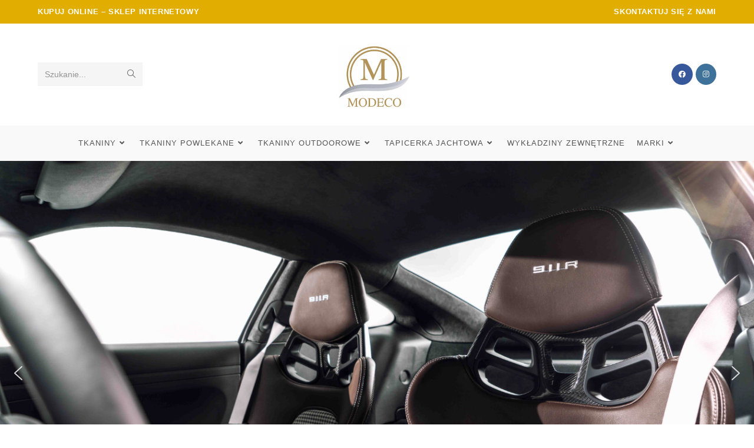

--- FILE ---
content_type: text/html; charset=UTF-8
request_url: https://modeco-tkaniny.pl/
body_size: 19181
content:
<!DOCTYPE html>
<html class="html" lang="pl-PL">
<head>
	<meta charset="UTF-8">
	<link rel="profile" href="https://gmpg.org/xfn/11">

	<title>MODECO Tkaniny jachtowe, samochodowe, meblowe, skóry samochodowe, filc wełniany, wykładziny jachtowe,</title>
<meta name='robots' content='max-image-preview:large' />
<meta name="viewport" content="width=device-width, initial-scale=1"><link rel="alternate" type="application/rss+xml" title="MODECO &raquo; Kanał z wpisami" href="https://modeco-tkaniny.pl/feed/" />
<link rel="alternate" title="oEmbed (JSON)" type="application/json+oembed" href="https://modeco-tkaniny.pl/wp-json/oembed/1.0/embed?url=https%3A%2F%2Fmodeco-tkaniny.pl%2F" />
<link rel="alternate" title="oEmbed (XML)" type="text/xml+oembed" href="https://modeco-tkaniny.pl/wp-json/oembed/1.0/embed?url=https%3A%2F%2Fmodeco-tkaniny.pl%2F&#038;format=xml" />
<style id='wp-img-auto-sizes-contain-inline-css'>
img:is([sizes=auto i],[sizes^="auto," i]){contain-intrinsic-size:3000px 1500px}
/*# sourceURL=wp-img-auto-sizes-contain-inline-css */
</style>

<style id='wp-emoji-styles-inline-css'>

	img.wp-smiley, img.emoji {
		display: inline !important;
		border: none !important;
		box-shadow: none !important;
		height: 1em !important;
		width: 1em !important;
		margin: 0 0.07em !important;
		vertical-align: -0.1em !important;
		background: none !important;
		padding: 0 !important;
	}
/*# sourceURL=wp-emoji-styles-inline-css */
</style>
<style id='classic-theme-styles-inline-css'>
/*! This file is auto-generated */
.wp-block-button__link{color:#fff;background-color:#32373c;border-radius:9999px;box-shadow:none;text-decoration:none;padding:calc(.667em + 2px) calc(1.333em + 2px);font-size:1.125em}.wp-block-file__button{background:#32373c;color:#fff;text-decoration:none}
/*# sourceURL=/wp-includes/css/classic-themes.min.css */
</style>
<link rel='stylesheet' id='wpmf-gallery-popup-style-css' href='https://modeco-tkaniny.pl/wp-content/plugins/wp-media-folder/assets/css/display-gallery/magnific-popup.css' media='all' />
<link rel='stylesheet' id='wpmf-gallery-style-css' href='https://modeco-tkaniny.pl/wp-content/plugins/wp-media-folder/assets/css/display-gallery/style-display-gallery.css' media='all' />
<link rel='stylesheet' id='wpmf-slick-style-css' href='https://modeco-tkaniny.pl/wp-content/plugins/wp-media-folder/assets/js/slick/slick.css' media='all' />
<link rel='stylesheet' id='wpmf-slick-theme-style-css' href='https://modeco-tkaniny.pl/wp-content/plugins/wp-media-folder/assets/js/slick/slick-theme.css' media='all' />
<style id='global-styles-inline-css'>
:root{--wp--preset--aspect-ratio--square: 1;--wp--preset--aspect-ratio--4-3: 4/3;--wp--preset--aspect-ratio--3-4: 3/4;--wp--preset--aspect-ratio--3-2: 3/2;--wp--preset--aspect-ratio--2-3: 2/3;--wp--preset--aspect-ratio--16-9: 16/9;--wp--preset--aspect-ratio--9-16: 9/16;--wp--preset--color--black: #000000;--wp--preset--color--cyan-bluish-gray: #abb8c3;--wp--preset--color--white: #ffffff;--wp--preset--color--pale-pink: #f78da7;--wp--preset--color--vivid-red: #cf2e2e;--wp--preset--color--luminous-vivid-orange: #ff6900;--wp--preset--color--luminous-vivid-amber: #fcb900;--wp--preset--color--light-green-cyan: #7bdcb5;--wp--preset--color--vivid-green-cyan: #00d084;--wp--preset--color--pale-cyan-blue: #8ed1fc;--wp--preset--color--vivid-cyan-blue: #0693e3;--wp--preset--color--vivid-purple: #9b51e0;--wp--preset--gradient--vivid-cyan-blue-to-vivid-purple: linear-gradient(135deg,rgb(6,147,227) 0%,rgb(155,81,224) 100%);--wp--preset--gradient--light-green-cyan-to-vivid-green-cyan: linear-gradient(135deg,rgb(122,220,180) 0%,rgb(0,208,130) 100%);--wp--preset--gradient--luminous-vivid-amber-to-luminous-vivid-orange: linear-gradient(135deg,rgb(252,185,0) 0%,rgb(255,105,0) 100%);--wp--preset--gradient--luminous-vivid-orange-to-vivid-red: linear-gradient(135deg,rgb(255,105,0) 0%,rgb(207,46,46) 100%);--wp--preset--gradient--very-light-gray-to-cyan-bluish-gray: linear-gradient(135deg,rgb(238,238,238) 0%,rgb(169,184,195) 100%);--wp--preset--gradient--cool-to-warm-spectrum: linear-gradient(135deg,rgb(74,234,220) 0%,rgb(151,120,209) 20%,rgb(207,42,186) 40%,rgb(238,44,130) 60%,rgb(251,105,98) 80%,rgb(254,248,76) 100%);--wp--preset--gradient--blush-light-purple: linear-gradient(135deg,rgb(255,206,236) 0%,rgb(152,150,240) 100%);--wp--preset--gradient--blush-bordeaux: linear-gradient(135deg,rgb(254,205,165) 0%,rgb(254,45,45) 50%,rgb(107,0,62) 100%);--wp--preset--gradient--luminous-dusk: linear-gradient(135deg,rgb(255,203,112) 0%,rgb(199,81,192) 50%,rgb(65,88,208) 100%);--wp--preset--gradient--pale-ocean: linear-gradient(135deg,rgb(255,245,203) 0%,rgb(182,227,212) 50%,rgb(51,167,181) 100%);--wp--preset--gradient--electric-grass: linear-gradient(135deg,rgb(202,248,128) 0%,rgb(113,206,126) 100%);--wp--preset--gradient--midnight: linear-gradient(135deg,rgb(2,3,129) 0%,rgb(40,116,252) 100%);--wp--preset--font-size--small: 13px;--wp--preset--font-size--medium: 20px;--wp--preset--font-size--large: 36px;--wp--preset--font-size--x-large: 42px;--wp--preset--spacing--20: 0.44rem;--wp--preset--spacing--30: 0.67rem;--wp--preset--spacing--40: 1rem;--wp--preset--spacing--50: 1.5rem;--wp--preset--spacing--60: 2.25rem;--wp--preset--spacing--70: 3.38rem;--wp--preset--spacing--80: 5.06rem;--wp--preset--shadow--natural: 6px 6px 9px rgba(0, 0, 0, 0.2);--wp--preset--shadow--deep: 12px 12px 50px rgba(0, 0, 0, 0.4);--wp--preset--shadow--sharp: 6px 6px 0px rgba(0, 0, 0, 0.2);--wp--preset--shadow--outlined: 6px 6px 0px -3px rgb(255, 255, 255), 6px 6px rgb(0, 0, 0);--wp--preset--shadow--crisp: 6px 6px 0px rgb(0, 0, 0);}:where(.is-layout-flex){gap: 0.5em;}:where(.is-layout-grid){gap: 0.5em;}body .is-layout-flex{display: flex;}.is-layout-flex{flex-wrap: wrap;align-items: center;}.is-layout-flex > :is(*, div){margin: 0;}body .is-layout-grid{display: grid;}.is-layout-grid > :is(*, div){margin: 0;}:where(.wp-block-columns.is-layout-flex){gap: 2em;}:where(.wp-block-columns.is-layout-grid){gap: 2em;}:where(.wp-block-post-template.is-layout-flex){gap: 1.25em;}:where(.wp-block-post-template.is-layout-grid){gap: 1.25em;}.has-black-color{color: var(--wp--preset--color--black) !important;}.has-cyan-bluish-gray-color{color: var(--wp--preset--color--cyan-bluish-gray) !important;}.has-white-color{color: var(--wp--preset--color--white) !important;}.has-pale-pink-color{color: var(--wp--preset--color--pale-pink) !important;}.has-vivid-red-color{color: var(--wp--preset--color--vivid-red) !important;}.has-luminous-vivid-orange-color{color: var(--wp--preset--color--luminous-vivid-orange) !important;}.has-luminous-vivid-amber-color{color: var(--wp--preset--color--luminous-vivid-amber) !important;}.has-light-green-cyan-color{color: var(--wp--preset--color--light-green-cyan) !important;}.has-vivid-green-cyan-color{color: var(--wp--preset--color--vivid-green-cyan) !important;}.has-pale-cyan-blue-color{color: var(--wp--preset--color--pale-cyan-blue) !important;}.has-vivid-cyan-blue-color{color: var(--wp--preset--color--vivid-cyan-blue) !important;}.has-vivid-purple-color{color: var(--wp--preset--color--vivid-purple) !important;}.has-black-background-color{background-color: var(--wp--preset--color--black) !important;}.has-cyan-bluish-gray-background-color{background-color: var(--wp--preset--color--cyan-bluish-gray) !important;}.has-white-background-color{background-color: var(--wp--preset--color--white) !important;}.has-pale-pink-background-color{background-color: var(--wp--preset--color--pale-pink) !important;}.has-vivid-red-background-color{background-color: var(--wp--preset--color--vivid-red) !important;}.has-luminous-vivid-orange-background-color{background-color: var(--wp--preset--color--luminous-vivid-orange) !important;}.has-luminous-vivid-amber-background-color{background-color: var(--wp--preset--color--luminous-vivid-amber) !important;}.has-light-green-cyan-background-color{background-color: var(--wp--preset--color--light-green-cyan) !important;}.has-vivid-green-cyan-background-color{background-color: var(--wp--preset--color--vivid-green-cyan) !important;}.has-pale-cyan-blue-background-color{background-color: var(--wp--preset--color--pale-cyan-blue) !important;}.has-vivid-cyan-blue-background-color{background-color: var(--wp--preset--color--vivid-cyan-blue) !important;}.has-vivid-purple-background-color{background-color: var(--wp--preset--color--vivid-purple) !important;}.has-black-border-color{border-color: var(--wp--preset--color--black) !important;}.has-cyan-bluish-gray-border-color{border-color: var(--wp--preset--color--cyan-bluish-gray) !important;}.has-white-border-color{border-color: var(--wp--preset--color--white) !important;}.has-pale-pink-border-color{border-color: var(--wp--preset--color--pale-pink) !important;}.has-vivid-red-border-color{border-color: var(--wp--preset--color--vivid-red) !important;}.has-luminous-vivid-orange-border-color{border-color: var(--wp--preset--color--luminous-vivid-orange) !important;}.has-luminous-vivid-amber-border-color{border-color: var(--wp--preset--color--luminous-vivid-amber) !important;}.has-light-green-cyan-border-color{border-color: var(--wp--preset--color--light-green-cyan) !important;}.has-vivid-green-cyan-border-color{border-color: var(--wp--preset--color--vivid-green-cyan) !important;}.has-pale-cyan-blue-border-color{border-color: var(--wp--preset--color--pale-cyan-blue) !important;}.has-vivid-cyan-blue-border-color{border-color: var(--wp--preset--color--vivid-cyan-blue) !important;}.has-vivid-purple-border-color{border-color: var(--wp--preset--color--vivid-purple) !important;}.has-vivid-cyan-blue-to-vivid-purple-gradient-background{background: var(--wp--preset--gradient--vivid-cyan-blue-to-vivid-purple) !important;}.has-light-green-cyan-to-vivid-green-cyan-gradient-background{background: var(--wp--preset--gradient--light-green-cyan-to-vivid-green-cyan) !important;}.has-luminous-vivid-amber-to-luminous-vivid-orange-gradient-background{background: var(--wp--preset--gradient--luminous-vivid-amber-to-luminous-vivid-orange) !important;}.has-luminous-vivid-orange-to-vivid-red-gradient-background{background: var(--wp--preset--gradient--luminous-vivid-orange-to-vivid-red) !important;}.has-very-light-gray-to-cyan-bluish-gray-gradient-background{background: var(--wp--preset--gradient--very-light-gray-to-cyan-bluish-gray) !important;}.has-cool-to-warm-spectrum-gradient-background{background: var(--wp--preset--gradient--cool-to-warm-spectrum) !important;}.has-blush-light-purple-gradient-background{background: var(--wp--preset--gradient--blush-light-purple) !important;}.has-blush-bordeaux-gradient-background{background: var(--wp--preset--gradient--blush-bordeaux) !important;}.has-luminous-dusk-gradient-background{background: var(--wp--preset--gradient--luminous-dusk) !important;}.has-pale-ocean-gradient-background{background: var(--wp--preset--gradient--pale-ocean) !important;}.has-electric-grass-gradient-background{background: var(--wp--preset--gradient--electric-grass) !important;}.has-midnight-gradient-background{background: var(--wp--preset--gradient--midnight) !important;}.has-small-font-size{font-size: var(--wp--preset--font-size--small) !important;}.has-medium-font-size{font-size: var(--wp--preset--font-size--medium) !important;}.has-large-font-size{font-size: var(--wp--preset--font-size--large) !important;}.has-x-large-font-size{font-size: var(--wp--preset--font-size--x-large) !important;}
:where(.wp-block-post-template.is-layout-flex){gap: 1.25em;}:where(.wp-block-post-template.is-layout-grid){gap: 1.25em;}
:where(.wp-block-term-template.is-layout-flex){gap: 1.25em;}:where(.wp-block-term-template.is-layout-grid){gap: 1.25em;}
:where(.wp-block-columns.is-layout-flex){gap: 2em;}:where(.wp-block-columns.is-layout-grid){gap: 2em;}
:root :where(.wp-block-pullquote){font-size: 1.5em;line-height: 1.6;}
/*# sourceURL=global-styles-inline-css */
</style>
<link rel='stylesheet' id='font-awesome-css' href='https://modeco-tkaniny.pl/wp-content/themes/oceanwp/assets/fonts/fontawesome/css/all.min.css' media='all' />
<link rel='stylesheet' id='simple-line-icons-css' href='https://modeco-tkaniny.pl/wp-content/themes/oceanwp/assets/css/third/simple-line-icons.min.css' media='all' />
<link rel='stylesheet' id='oceanwp-style-css' href='https://modeco-tkaniny.pl/wp-content/themes/oceanwp/assets/css/style.min.css' media='all' />
<style id='oceanwp-style-inline-css'>
div.wpforms-container-full .wpforms-form input[type=submit]:hover,
			div.wpforms-container-full .wpforms-form input[type=submit]:focus,
			div.wpforms-container-full .wpforms-form input[type=submit]:active,
			div.wpforms-container-full .wpforms-form button[type=submit]:hover,
			div.wpforms-container-full .wpforms-form button[type=submit]:focus,
			div.wpforms-container-full .wpforms-form button[type=submit]:active,
			div.wpforms-container-full .wpforms-form .wpforms-page-button:hover,
			div.wpforms-container-full .wpforms-form .wpforms-page-button:active,
			div.wpforms-container-full .wpforms-form .wpforms-page-button:focus {
				border: none;
			}
/*# sourceURL=oceanwp-style-inline-css */
</style>
<link rel='stylesheet' id='jet-elements-css' href='https://modeco-tkaniny.pl/wp-content/plugins/jet-elements/assets/css/jet-elements.css' media='all' />
<link rel='stylesheet' id='jet-elements-skin-css' href='https://modeco-tkaniny.pl/wp-content/plugins/jet-elements/assets/css/jet-elements-skin.css' media='all' />
<link rel='stylesheet' id='elementor-icons-css' href='https://modeco-tkaniny.pl/wp-content/plugins/elementor/assets/lib/eicons/css/elementor-icons.min.css' media='all' />
<link rel='stylesheet' id='elementor-frontend-css' href='https://modeco-tkaniny.pl/wp-content/plugins/elementor/assets/css/frontend.min.css' media='all' />
<link rel='stylesheet' id='elementor-post-8118-css' href='https://modeco-tkaniny.pl/wp-content/uploads/elementor/css/post-8118.css' media='all' />
<link rel='stylesheet' id='font-awesome-5-all-css' href='https://modeco-tkaniny.pl/wp-content/plugins/elementor/assets/lib/font-awesome/css/all.min.css' media='all' />
<link rel='stylesheet' id='font-awesome-4-shim-css' href='https://modeco-tkaniny.pl/wp-content/plugins/elementor/assets/lib/font-awesome/css/v4-shims.min.css' media='all' />
<link rel='stylesheet' id='elementor-post-2-css' href='https://modeco-tkaniny.pl/wp-content/uploads/elementor/css/post-2.css' media='all' />
<link rel='stylesheet' id='oe-widgets-style-css' href='https://modeco-tkaniny.pl/wp-content/plugins/ocean-extra/assets/css/widgets.css' media='all' />
<link rel='stylesheet' id='elementor-gf-local-roboto-css' href='https://modeco-tkaniny.pl/wp-content/uploads/elementor/google-fonts/css/roboto.css' media='all' />
<link rel='stylesheet' id='elementor-gf-local-robotoslab-css' href='https://modeco-tkaniny.pl/wp-content/uploads/elementor/google-fonts/css/robotoslab.css' media='all' />
<link rel="stylesheet" type="text/css" href="https://modeco-tkaniny.pl/wp-content/plugins/nextend-smart-slider3-pro/Public/SmartSlider3/Application/Frontend/Assets/dist/smartslider.min.css?ver=c397fa89" media="all">
<style data-related="n2-ss-12">div#n2-ss-12 .n2-ss-slider-1{display:grid;position:relative;}div#n2-ss-12 .n2-ss-slider-2{display:grid;position:relative;overflow:hidden;padding:0px 0px 0px 0px;border:0px solid RGBA(62,62,62,1);border-radius:0px;background-clip:padding-box;background-repeat:repeat;background-position:50% 50%;background-size:cover;background-attachment:scroll;z-index:1;}div#n2-ss-12:not(.n2-ss-loaded) .n2-ss-slider-2{background-image:none !important;}div#n2-ss-12 .n2-ss-slider-3{display:grid;grid-template-areas:'cover';position:relative;overflow:hidden;z-index:10;}div#n2-ss-12 .n2-ss-slider-3 > *{grid-area:cover;}div#n2-ss-12 .n2-ss-slide-backgrounds,div#n2-ss-12 .n2-ss-slider-3 > .n2-ss-divider{position:relative;}div#n2-ss-12 .n2-ss-slide-backgrounds{z-index:10;}div#n2-ss-12 .n2-ss-slide-backgrounds > *{overflow:hidden;}div#n2-ss-12 .n2-ss-slide-background{transform:translateX(-100000px);}div#n2-ss-12 .n2-ss-slider-4{place-self:center;position:relative;width:100%;height:100%;z-index:20;display:grid;grid-template-areas:'slide';}div#n2-ss-12 .n2-ss-slider-4 > *{grid-area:slide;}div#n2-ss-12.n2-ss-full-page--constrain-ratio .n2-ss-slider-4{height:auto;}div#n2-ss-12 .n2-ss-slide{display:grid;place-items:center;grid-auto-columns:100%;position:relative;z-index:20;-webkit-backface-visibility:hidden;transform:translateX(-100000px);}div#n2-ss-12 .n2-ss-slide{perspective:1000px;}div#n2-ss-12 .n2-ss-slide-active{z-index:21;}.n2-ss-background-animation{position:absolute;top:0;left:0;width:100%;height:100%;z-index:3;}div#n2-ss-12 .nextend-arrow{cursor:pointer;overflow:hidden;line-height:0 !important;z-index:18;-webkit-user-select:none;}div#n2-ss-12 .nextend-arrow img{position:relative;display:block;}div#n2-ss-12 .nextend-arrow img.n2-arrow-hover-img{display:none;}div#n2-ss-12 .nextend-arrow:FOCUS img.n2-arrow-hover-img,div#n2-ss-12 .nextend-arrow:HOVER img.n2-arrow-hover-img{display:inline;}div#n2-ss-12 .nextend-arrow:FOCUS img.n2-arrow-normal-img,div#n2-ss-12 .nextend-arrow:HOVER img.n2-arrow-normal-img{display:none;}div#n2-ss-12 .nextend-arrow-animated{overflow:hidden;}div#n2-ss-12 .nextend-arrow-animated > div{position:relative;}div#n2-ss-12 .nextend-arrow-animated .n2-active{position:absolute;}div#n2-ss-12 .nextend-arrow-animated-fade{transition:background 0.3s, opacity 0.4s;}div#n2-ss-12 .nextend-arrow-animated-horizontal > div{transition:all 0.4s;transform:none;}div#n2-ss-12 .nextend-arrow-animated-horizontal .n2-active{top:0;}div#n2-ss-12 .nextend-arrow-previous.nextend-arrow-animated-horizontal .n2-active{left:100%;}div#n2-ss-12 .nextend-arrow-next.nextend-arrow-animated-horizontal .n2-active{right:100%;}div#n2-ss-12 .nextend-arrow-previous.nextend-arrow-animated-horizontal:HOVER > div,div#n2-ss-12 .nextend-arrow-previous.nextend-arrow-animated-horizontal:FOCUS > div{transform:translateX(-100%);}div#n2-ss-12 .nextend-arrow-next.nextend-arrow-animated-horizontal:HOVER > div,div#n2-ss-12 .nextend-arrow-next.nextend-arrow-animated-horizontal:FOCUS > div{transform:translateX(100%);}div#n2-ss-12 .nextend-arrow-animated-vertical > div{transition:all 0.4s;transform:none;}div#n2-ss-12 .nextend-arrow-animated-vertical .n2-active{left:0;}div#n2-ss-12 .nextend-arrow-previous.nextend-arrow-animated-vertical .n2-active{top:100%;}div#n2-ss-12 .nextend-arrow-next.nextend-arrow-animated-vertical .n2-active{bottom:100%;}div#n2-ss-12 .nextend-arrow-previous.nextend-arrow-animated-vertical:HOVER > div,div#n2-ss-12 .nextend-arrow-previous.nextend-arrow-animated-vertical:FOCUS > div{transform:translateY(-100%);}div#n2-ss-12 .nextend-arrow-next.nextend-arrow-animated-vertical:HOVER > div,div#n2-ss-12 .nextend-arrow-next.nextend-arrow-animated-vertical:FOCUS > div{transform:translateY(100%);}div#n2-ss-12 .n2-ss-slide-limiter{max-width:3000px;}div#n2-ss-12 .nextend-arrow img{width: 32px}@media (min-width: 1200px){div#n2-ss-12 [data-hide-desktopportrait="1"]{display: none !important;}}@media (orientation: landscape) and (max-width: 1199px) and (min-width: 901px),(orientation: portrait) and (max-width: 1199px) and (min-width: 701px){div#n2-ss-12 [data-hide-tabletportrait="1"]{display: none !important;}}@media (orientation: landscape) and (max-width: 900px),(orientation: portrait) and (max-width: 700px){div#n2-ss-12 [data-hide-mobileportrait="1"]{display: none !important;}div#n2-ss-12 .nextend-arrow img{width: 16px}}</style>
<script>(function(){this._N2=this._N2||{_r:[],_d:[],r:function(){this._r.push(arguments)},d:function(){this._d.push(arguments)}}}).call(window);!function(e,i,o,r){(i=e.match(/(Chrome|Firefox|Safari)\/(\d+)\./))&&("Chrome"==i[1]?r=+i[2]>=32:"Firefox"==i[1]?r=+i[2]>=65:"Safari"==i[1]&&(o=e.match(/Version\/(\d+)/)||e.match(/(\d+)[0-9_]+like Mac/))&&(r=+o[1]>=14),r&&document.documentElement.classList.add("n2webp"))}(navigator.userAgent);</script><script src="https://modeco-tkaniny.pl/wp-content/plugins/nextend-smart-slider3-pro/Public/SmartSlider3/Application/Frontend/Assets/dist/n2.min.js?ver=c397fa89" defer async></script>
<script src="https://modeco-tkaniny.pl/wp-content/plugins/nextend-smart-slider3-pro/Public/SmartSlider3/Application/Frontend/Assets/dist/smartslider-frontend.min.js?ver=c397fa89" defer async></script>
<script src="https://modeco-tkaniny.pl/wp-content/plugins/nextend-smart-slider3-pro/Public/SmartSlider3/Slider/SliderType/Simple/Assets/dist/ss-simple.min.js?ver=c397fa89" defer async></script>
<script src="https://modeco-tkaniny.pl/wp-content/plugins/nextend-smart-slider3-pro/Public/SmartSlider3/Widget/Arrow/ArrowImage/Assets/dist/w-arrow-image.min.js?ver=c397fa89" defer async></script>
<script>_N2.r('documentReady',function(){_N2.r(["documentReady","smartslider-frontend","SmartSliderWidgetArrowImage","ss-simple"],function(){new _N2.SmartSliderSimple('n2-ss-12',{"admin":false,"background.video.mobile":1,"loadingTime":2000,"randomize":{"randomize":0,"randomizeFirst":0},"callbacks":"","alias":{"id":0,"smoothScroll":0,"slideSwitch":0,"scroll":1},"align":"normal","isDelayed":0,"responsive":{"mediaQueries":{"all":false,"desktopportrait":["(min-width: 1200px)"],"tabletportrait":["(orientation: landscape) and (max-width: 1199px) and (min-width: 901px)","(orientation: portrait) and (max-width: 1199px) and (min-width: 701px)"],"mobileportrait":["(orientation: landscape) and (max-width: 900px)","(orientation: portrait) and (max-width: 700px)"]},"base":{"slideOuterWidth":1920,"slideOuterHeight":600,"sliderWidth":1920,"sliderHeight":600,"slideWidth":1920,"slideHeight":600},"hideOn":{"desktopLandscape":false,"desktopPortrait":false,"tabletLandscape":false,"tabletPortrait":false,"mobileLandscape":false,"mobilePortrait":false},"onResizeEnabled":true,"type":"fullpage","sliderHeightBasedOn":"real","focusUser":1,"focusEdge":"auto","breakpoints":[{"device":"tabletPortrait","type":"max-screen-width","portraitWidth":1199,"landscapeWidth":1199},{"device":"mobilePortrait","type":"max-screen-width","portraitWidth":700,"landscapeWidth":900}],"enabledDevices":{"desktopLandscape":0,"desktopPortrait":1,"tabletLandscape":0,"tabletPortrait":1,"mobileLandscape":0,"mobilePortrait":1},"sizes":{"desktopPortrait":{"width":1920,"height":600,"max":3000,"min":1200},"tabletPortrait":{"width":701,"height":219,"customHeight":false,"max":1199,"min":701},"mobilePortrait":{"width":320,"height":100,"customHeight":false,"max":900,"min":320}},"overflowHiddenPage":0,"focus":{"offsetTop":"#wpadminbar","offsetBottom":""}},"controls":{"mousewheel":0,"touch":"horizontal","keyboard":1,"blockCarouselInteraction":1},"playWhenVisible":1,"playWhenVisibleAt":0.5,"lazyLoad":0,"lazyLoadNeighbor":0,"blockrightclick":0,"maintainSession":0,"autoplay":{"enabled":1,"start":1,"duration":8000,"autoplayLoop":1,"allowReStart":0,"reverse":0,"pause":{"click":1,"mouse":"0","mediaStarted":1},"resume":{"click":1,"mouse":"0","mediaEnded":1,"slidechanged":0},"interval":1,"intervalModifier":"loop","intervalSlide":"current"},"perspective":1000,"layerMode":{"playOnce":0,"playFirstLayer":1,"mode":"skippable","inAnimation":"mainInEnd"},"parallax":{"enabled":1,"mobile":0,"is3D":0,"animate":1,"horizontal":"mouse","vertical":"mouse","origin":"slider","scrollmove":"both"},"postBackgroundAnimations":0,"bgAnimations":0,"mainanimation":{"type":"horizontal","duration":800,"delay":0,"ease":"easeOutQuad","shiftedBackgroundAnimation":"auto"},"carousel":1,"initCallbacks":function(){new _N2.SmartSliderWidgetArrowImage(this)}})})});</script><script id="jquery-core-js-extra">
var SDT_DATA = {"ajaxurl":"https://modeco-tkaniny.pl/wp-admin/admin-ajax.php","siteUrl":"https://modeco-tkaniny.pl/","pluginsUrl":"https://modeco-tkaniny.pl/wp-content/plugins","isAdmin":""};
//# sourceURL=jquery-core-js-extra
</script>
<script src="https://modeco-tkaniny.pl/wp-includes/js/jquery/jquery.min.js" id="jquery-core-js"></script>
<script src="https://modeco-tkaniny.pl/wp-includes/js/jquery/jquery-migrate.min.js" id="jquery-migrate-js"></script>
<script src="https://modeco-tkaniny.pl/wp-content/plugins/elementor/assets/lib/font-awesome/js/v4-shims.min.js" id="font-awesome-4-shim-js"></script>
<link rel="https://api.w.org/" href="https://modeco-tkaniny.pl/wp-json/" /><link rel="alternate" title="JSON" type="application/json" href="https://modeco-tkaniny.pl/wp-json/wp/v2/pages/2" /><link rel="EditURI" type="application/rsd+xml" title="RSD" href="https://modeco-tkaniny.pl/xmlrpc.php?rsd" />
<meta name="generator" content="WordPress 6.9" />
<link rel='shortlink' href='https://modeco-tkaniny.pl/' />
<style type="text/css" id="simple-css-output">a:focus, a:active, a:hoover{outline: none !important;}body { font-family: "Open Sans",sans-serif !important;}b,strong { font-weight: 700;}.page-id-2 #site-header { border-bottom: none !important;}span.topbar-content {float: right !important;}.top-bar-left { float: none; width: 100% !important;}.blog-entry.grid-entry .blog-entry-header { text-align: center;}.blog-entry.post .blog-entry-header .entry-title a { font-weight: bold; letter-spacing: 0; font-size: 16px;}#footer-bottom { background-color: #D4A560 !important;}#footer-bottom.no-footer-nav #copyright, #footer-bottom #copyright { color: #777777 !important;}#site-navigation-wrap .dropdown-menu>li>a { letter-spacing: 0;}time.published { display: none !important;}.envira-gallery-public.envira-gallery-4-columns .envira-title, .envira-gallery-public.envira-gallery-5-columns .envira-title, .envira-gallery-public.envira-gallery-6-columns .envira-title { font-size: 18px; line-height: 26px; font-weight: 300 !important; font-family: 'Open sans', sans-serif; margin-top: 15px;}#headerwrap.fixed-header #main-nav { top: 0;}.mfp-wrap { background: #ffffff;}#headerwrap.fixed-header { background-color: #590003 !important;}.module-fancy-heading .sub-head:before { border-top: 2px solid;}.social-links .icon-medium i { border-radius: 0;}.loops-wrapper.list-post .post-date, .single .post-content .post-date { text-align: left;}.blog-entry.grid-entry .blog-entry-inner { border: none !important;}#main-nav { position: relative !important;}#main-nav li:not(.themify-widget-menu) > ul { margin: 0; padding: 0;}#main-nav ul a { font-weight: normal; text-transform: none; text-align: left; padding: 5px 10px; margin: 0; display: block; background: none; border: none; text-shadow: none; border-radius: 0; box-shadow: none; font-size: 13px; border-bottom: 1px solid #ccc;}#site-logo { font-size: 1.5em; margin: 8px .5em 0 0; display: inline-block; vertical-align: middle;}.fixed-header-on #site-logo img { position: relative !important; margin: 0px .5em 0px 0;}.single-post .post-title {margin: 0 0 0.938em; padding: 0; font-size: 2.8em; line-height: 110%; border-bottom: 2px solid #3b3e42; padding-bottom: 20px; text-align: right !important;}.page-title { margin: 0 0 0.938em; padding: 0; font-size: 2.8em; line-height: 110%; border-bottom: 2px solid #2B2A29; padding-bottom: 20px;}.related-posts .post-title { font-size: 14px; font-weight: 700;}.widget ul { font-weight: 700;}.loops-wrapper.grid3 .post-title { margin: 0 0 .5em; padding: 0; font-size: 14px; letter-spacing: normal; font-weight: 700;}h1,h2,h3,h4,h5,h6 { letter-spacing: 0; text-transform: none; margin: 0 0 .2em;}h1 { font-size: 30px;}li { margin: 0; padding: 0;}p { padding: 0; margin: 0 0 1em;}.loops-wrapper .post-image { border: 1px solid #ccc;}#footerwrap { padding: 25px 0 0px;}.single .post-meta, .single .post-title { text-align: left;}.post-title { font-size: 2.0em; line-height: 1.4em; margin: 0 0 .45em; padding: 0; text-transform: none; letter-spacing: 0;}a { color: #3b3e42;}.pagenav .current { border-radius: 0; border: solid 1px #cccccc; padding: 14px 4px 2px 4px; min-width: 30px; min-height: 25px; margin-top: 10px; background: #f2f2f2;}.pagenav a, .pagenav span { font-size: 13px; font-weight: bold; display: inline-block; line-height: 100%; margin: 4px 1px 0 0; min-height: 18px; min-width: 24px; padding: 12px 4px 0;}/****************WP FORMS******************************/div.wpforms-container-full .wpforms-form .wpforms-field-label { font-weight: 500 !important; font-size: 14px !important;}div.wpforms-container-full .wpforms-form button[type=submit] { font-weight: 500 !important; font-size: 14px !important;}/*****************ENVIRA******************************//* Hide Title, Add Transitions */.envira-gallery-wrap .envira-gallery-public .envira-gallery-item img { transition: all .2s ease-in-out; }.envira-gallery-wrap .envira-gallery-public .envira-gallery-item:hover img { transform: scale(1.1); }.envira-gallery-wrap .envira-gallery-public .envira-gallery-item,.envira-gallery-wrap .envira-gallery-public .envira-gallery-item .envira-gallery-item-inner { overflow: hidden; }.envira-gallery-wrap .envira-album-title { margin: 10px 0 10px 0 !important; padding: 0; font-size: 1.3em; letter-spacing: normal; font-weight: 300;}.envira-gallery-public.envira-gallery-2-columns .envira-title { margin-top: 20px;}.envira-gallery-wrap, .envira-gallery-wrap *, .envira-tags-filter-list, .envira-tags-filter-list * { line-height: 170% !important; text-align: center !important;}/*****************WIDGETY I MODUŁY*********************/.module-feature .module-feature-title { font-size: 20px;}.module-title { font-size: 1.2em; margin: 0 0 1.2em; border-bottom: 1px solid #590003; padding-bottom: 13px;}.widgettitle { margin: 0 0 1em; padding: 0; font-size: 1.15em; font-weight: 600; text-transform: uppercase; line-height: 1.3em; letter-spacing: 0; border-bottom: 2px solid #2B2A29; padding-bottom: 12px;}.widget li { margin: 0; padding: .4em 0; list-style: none; clear: both; border-bottom: 1px solid #ccc;}/*********************FOOTER***************************/.footer-left-col .back-top .arrow-up a, .footer-right-col .back-top .arrow-up a { background-color: #590003;}</style><meta name="generator" content="Elementor 3.34.2; features: additional_custom_breakpoints; settings: css_print_method-external, google_font-enabled, font_display-auto">
			<style>
				.e-con.e-parent:nth-of-type(n+4):not(.e-lazyloaded):not(.e-no-lazyload),
				.e-con.e-parent:nth-of-type(n+4):not(.e-lazyloaded):not(.e-no-lazyload) * {
					background-image: none !important;
				}
				@media screen and (max-height: 1024px) {
					.e-con.e-parent:nth-of-type(n+3):not(.e-lazyloaded):not(.e-no-lazyload),
					.e-con.e-parent:nth-of-type(n+3):not(.e-lazyloaded):not(.e-no-lazyload) * {
						background-image: none !important;
					}
				}
				@media screen and (max-height: 640px) {
					.e-con.e-parent:nth-of-type(n+2):not(.e-lazyloaded):not(.e-no-lazyload),
					.e-con.e-parent:nth-of-type(n+2):not(.e-lazyloaded):not(.e-no-lazyload) * {
						background-image: none !important;
					}
				}
			</style>
			<link rel="canonical" href="https://modeco-tkaniny.pl/" />
<meta name="twitter:card" content="summary" /><meta name="twitter:domain" content="MODECO" /><meta name="twitter:description" content="Tkaniny jachtowe, Tkaniny samochodowe, Tkaniny meblowe, Skóry meblowe, Skóry samochodowe, Wykładziny jachtowe, Wykładziny samochodowe, Skóry jachtowe, Tkaniny trudnopalne Tkaniny tapicerskie, Tkaniny obiciowe" /><meta name="twitter:title" content="MODECO Tkaniny jachtowe, samochodowe, meblowe, skóry samochodowe, filc wełniany, wykładziny jachtowe," /><meta property="og:site_name" content="MODECO" /><meta property="og:description" content="Tkaniny jachtowe, Tkaniny samochodowe, Tkaniny meblowe, Skóry meblowe, Skóry samochodowe, Wykładziny jachtowe, Wykładziny samochodowe, Skóry jachtowe, Tkaniny trudnopalne Tkaniny tapicerskie, Tkaniny obiciowe" /><meta property="og:url" content="https://modeco-tkaniny.pl/" /><meta property="og:type" content="website" /><meta property="og:title" content="MODECO Tkaniny jachtowe, samochodowe, meblowe, skóry samochodowe, filc wełniany, wykładziny jachtowe," /><meta name="description" content="Tkaniny jachtowe, Tkaniny samochodowe, Tkaniny meblowe, Skóry meblowe, Skóry samochodowe, Wykładziny jachtowe, Wykładziny samochodowe, Skóry jachtowe, Tkaniny trudnopalne Tkaniny tapicerskie, Tkaniny obiciowe" /><meta name="title" content="MODECO Tkaniny jachtowe, samochodowe, meblowe, skóry samochodowe, filc wełniany, wykładziny jachtowe," /><link rel="icon" href="https://modeco-tkaniny.pl/wp-content/uploads/2017/04/logo-małe-150x150.jpg" sizes="32x32" />
<link rel="icon" href="https://modeco-tkaniny.pl/wp-content/uploads/2017/04/logo-małe.jpg" sizes="192x192" />
<link rel="apple-touch-icon" href="https://modeco-tkaniny.pl/wp-content/uploads/2017/04/logo-małe.jpg" />
<meta name="msapplication-TileImage" content="https://modeco-tkaniny.pl/wp-content/uploads/2017/04/logo-małe.jpg" />

<!-- wpmsProGA Google Analytics 4 Tracking - https://wordpress.org/plugins/wp-meta-seo/ -->

<!-- END wpmsProGA Google Analytics 4 Tracking -->

<!-- OceanWP CSS -->
<style type="text/css">
/* Colors */a:hover,a.light:hover,.theme-heading .text::before,.theme-heading .text::after,#top-bar-content >a:hover,#top-bar-social li.oceanwp-email a:hover,#site-navigation-wrap .dropdown-menu >li >a:hover,#site-header.medium-header #medium-searchform button:hover,.oceanwp-mobile-menu-icon a:hover,.blog-entry.post .blog-entry-header .entry-title a:hover,.blog-entry.post .blog-entry-readmore a:hover,.blog-entry.thumbnail-entry .blog-entry-category a,ul.meta li a:hover,.dropcap,.single nav.post-navigation .nav-links .title,body .related-post-title a:hover,body #wp-calendar caption,body .contact-info-widget.default i,body .contact-info-widget.big-icons i,body .custom-links-widget .oceanwp-custom-links li a:hover,body .custom-links-widget .oceanwp-custom-links li a:hover:before,body .posts-thumbnails-widget li a:hover,body .social-widget li.oceanwp-email a:hover,.comment-author .comment-meta .comment-reply-link,#respond #cancel-comment-reply-link:hover,#footer-widgets .footer-box a:hover,#footer-bottom a:hover,#footer-bottom #footer-bottom-menu a:hover,.sidr a:hover,.sidr-class-dropdown-toggle:hover,.sidr-class-menu-item-has-children.active >a,.sidr-class-menu-item-has-children.active >a >.sidr-class-dropdown-toggle,input[type=checkbox]:checked:before{color:#590003}.single nav.post-navigation .nav-links .title .owp-icon use,.blog-entry.post .blog-entry-readmore a:hover .owp-icon use,body .contact-info-widget.default .owp-icon use,body .contact-info-widget.big-icons .owp-icon use{stroke:#590003}input[type="button"],input[type="reset"],input[type="submit"],button[type="submit"],.button,#site-navigation-wrap .dropdown-menu >li.btn >a >span,.thumbnail:hover i,.thumbnail:hover .link-post-svg-icon,.post-quote-content,.omw-modal .omw-close-modal,body .contact-info-widget.big-icons li:hover i,body .contact-info-widget.big-icons li:hover .owp-icon,body div.wpforms-container-full .wpforms-form input[type=submit],body div.wpforms-container-full .wpforms-form button[type=submit],body div.wpforms-container-full .wpforms-form .wpforms-page-button,.woocommerce-cart .wp-element-button,.woocommerce-checkout .wp-element-button,.wp-block-button__link{background-color:#590003}.widget-title{border-color:#590003}blockquote{border-color:#590003}.wp-block-quote{border-color:#590003}#searchform-dropdown{border-color:#590003}.dropdown-menu .sub-menu{border-color:#590003}.blog-entry.large-entry .blog-entry-readmore a:hover{border-color:#590003}.oceanwp-newsletter-form-wrap input[type="email"]:focus{border-color:#590003}.social-widget li.oceanwp-email a:hover{border-color:#590003}#respond #cancel-comment-reply-link:hover{border-color:#590003}body .contact-info-widget.big-icons li:hover i{border-color:#590003}body .contact-info-widget.big-icons li:hover .owp-icon{border-color:#590003}#footer-widgets .oceanwp-newsletter-form-wrap input[type="email"]:focus{border-color:#590003}input[type="button"]:hover,input[type="reset"]:hover,input[type="submit"]:hover,button[type="submit"]:hover,input[type="button"]:focus,input[type="reset"]:focus,input[type="submit"]:focus,button[type="submit"]:focus,.button:hover,.button:focus,#site-navigation-wrap .dropdown-menu >li.btn >a:hover >span,.post-quote-author,.omw-modal .omw-close-modal:hover,body div.wpforms-container-full .wpforms-form input[type=submit]:hover,body div.wpforms-container-full .wpforms-form button[type=submit]:hover,body div.wpforms-container-full .wpforms-form .wpforms-page-button:hover,.woocommerce-cart .wp-element-button:hover,.woocommerce-checkout .wp-element-button:hover,.wp-block-button__link:hover{background-color:#333333}body .theme-button,body input[type="submit"],body button[type="submit"],body button,body .button,body div.wpforms-container-full .wpforms-form input[type=submit],body div.wpforms-container-full .wpforms-form button[type=submit],body div.wpforms-container-full .wpforms-form .wpforms-page-button,.woocommerce-cart .wp-element-button,.woocommerce-checkout .wp-element-button,.wp-block-button__link{border-color:#ffffff}body .theme-button:hover,body input[type="submit"]:hover,body button[type="submit"]:hover,body button:hover,body .button:hover,body div.wpforms-container-full .wpforms-form input[type=submit]:hover,body div.wpforms-container-full .wpforms-form input[type=submit]:active,body div.wpforms-container-full .wpforms-form button[type=submit]:hover,body div.wpforms-container-full .wpforms-form button[type=submit]:active,body div.wpforms-container-full .wpforms-form .wpforms-page-button:hover,body div.wpforms-container-full .wpforms-form .wpforms-page-button:active,.woocommerce-cart .wp-element-button:hover,.woocommerce-checkout .wp-element-button:hover,.wp-block-button__link:hover{border-color:#ffffff}.page-header .page-header-title,.page-header.background-image-page-header .page-header-title{color:#333333}body{color:#262626}/* OceanWP Style Settings CSS */.theme-button,input[type="submit"],button[type="submit"],button,.button,body div.wpforms-container-full .wpforms-form input[type=submit],body div.wpforms-container-full .wpforms-form button[type=submit],body div.wpforms-container-full .wpforms-form .wpforms-page-button{border-style:solid}.theme-button,input[type="submit"],button[type="submit"],button,.button,body div.wpforms-container-full .wpforms-form input[type=submit],body div.wpforms-container-full .wpforms-form button[type=submit],body div.wpforms-container-full .wpforms-form .wpforms-page-button{border-width:1px}form input[type="text"],form input[type="password"],form input[type="email"],form input[type="url"],form input[type="date"],form input[type="month"],form input[type="time"],form input[type="datetime"],form input[type="datetime-local"],form input[type="week"],form input[type="number"],form input[type="search"],form input[type="tel"],form input[type="color"],form select,form textarea,.woocommerce .woocommerce-checkout .select2-container--default .select2-selection--single{border-style:solid}body div.wpforms-container-full .wpforms-form input[type=date],body div.wpforms-container-full .wpforms-form input[type=datetime],body div.wpforms-container-full .wpforms-form input[type=datetime-local],body div.wpforms-container-full .wpforms-form input[type=email],body div.wpforms-container-full .wpforms-form input[type=month],body div.wpforms-container-full .wpforms-form input[type=number],body div.wpforms-container-full .wpforms-form input[type=password],body div.wpforms-container-full .wpforms-form input[type=range],body div.wpforms-container-full .wpforms-form input[type=search],body div.wpforms-container-full .wpforms-form input[type=tel],body div.wpforms-container-full .wpforms-form input[type=text],body div.wpforms-container-full .wpforms-form input[type=time],body div.wpforms-container-full .wpforms-form input[type=url],body div.wpforms-container-full .wpforms-form input[type=week],body div.wpforms-container-full .wpforms-form select,body div.wpforms-container-full .wpforms-form textarea{border-style:solid}form input[type="text"],form input[type="password"],form input[type="email"],form input[type="url"],form input[type="date"],form input[type="month"],form input[type="time"],form input[type="datetime"],form input[type="datetime-local"],form input[type="week"],form input[type="number"],form input[type="search"],form input[type="tel"],form input[type="color"],form select,form textarea{border-radius:3px}body div.wpforms-container-full .wpforms-form input[type=date],body div.wpforms-container-full .wpforms-form input[type=datetime],body div.wpforms-container-full .wpforms-form input[type=datetime-local],body div.wpforms-container-full .wpforms-form input[type=email],body div.wpforms-container-full .wpforms-form input[type=month],body div.wpforms-container-full .wpforms-form input[type=number],body div.wpforms-container-full .wpforms-form input[type=password],body div.wpforms-container-full .wpforms-form input[type=range],body div.wpforms-container-full .wpforms-form input[type=search],body div.wpforms-container-full .wpforms-form input[type=tel],body div.wpforms-container-full .wpforms-form input[type=text],body div.wpforms-container-full .wpforms-form input[type=time],body div.wpforms-container-full .wpforms-form input[type=url],body div.wpforms-container-full .wpforms-form input[type=week],body div.wpforms-container-full .wpforms-form select,body div.wpforms-container-full .wpforms-form textarea{border-radius:3px}/* Header */#site-header.medium-header #site-navigation-wrap .dropdown-menu >li >a{padding:0 10px 0 10px}#site-header.has-header-media .overlay-header-media{background-color:rgba(0,0,0,0.5)}#site-logo #site-logo-inner a img,#site-header.center-header #site-navigation-wrap .middle-site-logo a img{max-width:120px}#site-navigation-wrap .dropdown-menu >li >a{padding:0 7px}#site-navigation-wrap .dropdown-menu >li >a:hover,.oceanwp-mobile-menu-icon a:hover,#searchform-header-replace-close:hover{color:#590003}#site-navigation-wrap .dropdown-menu >li >a:hover .owp-icon use,.oceanwp-mobile-menu-icon a:hover .owp-icon use,#searchform-header-replace-close:hover .owp-icon use{stroke:#590003}.dropdown-menu .sub-menu{min-width:200px}.dropdown-menu .sub-menu,#searchform-dropdown,.current-shop-items-dropdown{border-color:#590003}.oceanwp-social-menu ul li a{border-radius:0}.oceanwp-social-menu ul li a{margin:0 5px 0 0}/* Topbar */#top-bar-wrap,.oceanwp-top-bar-sticky{background-color:#e1ae00}#top-bar-wrap{border-color:#e1ae00}#top-bar-wrap,#top-bar-content strong{color:#ffffff}#top-bar-content a,#top-bar-social-alt a{color:#ffffff}/* Blog CSS */.ocean-single-post-header ul.meta-item li a:hover{color:#333333}/* Typography */body{font-size:14px;line-height:1.8}h1,h2,h3,h4,h5,h6,.theme-heading,.widget-title,.oceanwp-widget-recent-posts-title,.comment-reply-title,.entry-title,.sidebar-box .widget-title{line-height:1.4}h1{font-size:23px;line-height:1.4}h2{font-size:20px;line-height:1.4}h3{font-size:18px;line-height:1.4}h4{font-size:17px;line-height:1.4}h5{font-size:14px;line-height:1.4}h6{font-size:15px;line-height:1.4}.page-header .page-header-title,.page-header.background-image-page-header .page-header-title{font-size:32px;line-height:1.4}.page-header .page-subheading{font-size:15px;line-height:1.8}.site-breadcrumbs,.site-breadcrumbs a{font-size:13px;line-height:1.4}#top-bar-content,#top-bar-social-alt{font-size:13px;line-height:1.8;letter-spacing:.6px;font-weight:700;text-transform:uppercase}#site-logo a.site-logo-text{font-size:24px;line-height:1.8}#site-navigation-wrap .dropdown-menu >li >a,#site-header.full_screen-header .fs-dropdown-menu >li >a,#site-header.top-header #site-navigation-wrap .dropdown-menu >li >a,#site-header.center-header #site-navigation-wrap .dropdown-menu >li >a,#site-header.medium-header #site-navigation-wrap .dropdown-menu >li >a,.oceanwp-mobile-menu-icon a{font-size:13px;font-weight:400}.dropdown-menu ul li a.menu-link,#site-header.full_screen-header .fs-dropdown-menu ul.sub-menu li a{font-size:12px;line-height:1.2;letter-spacing:.6px}.sidr-class-dropdown-menu li a,a.sidr-class-toggle-sidr-close,#mobile-dropdown ul li a,body #mobile-fullscreen ul li a{font-size:15px;line-height:1.8}.blog-entry.post .blog-entry-header .entry-title a{font-size:24px;line-height:1.4}.ocean-single-post-header .single-post-title{font-size:34px;line-height:1.4;letter-spacing:.6px}.ocean-single-post-header ul.meta-item li,.ocean-single-post-header ul.meta-item li a{font-size:13px;line-height:1.4;letter-spacing:.6px}.ocean-single-post-header .post-author-name,.ocean-single-post-header .post-author-name a{font-size:14px;line-height:1.4;letter-spacing:.6px}.ocean-single-post-header .post-author-description{font-size:12px;line-height:1.4;letter-spacing:.6px}.single-post .entry-title{line-height:1.4;letter-spacing:.6px}.single-post ul.meta li,.single-post ul.meta li a{font-size:14px;line-height:1.4;letter-spacing:.6px}.sidebar-box .widget-title,.sidebar-box.widget_block .wp-block-heading{font-size:13px;line-height:1;letter-spacing:1px}#footer-widgets .footer-box .widget-title{font-size:13px;line-height:1;letter-spacing:1px}#footer-bottom #copyright{font-size:12px;line-height:1}#footer-bottom #footer-bottom-menu{font-size:12px;line-height:1}.woocommerce-store-notice.demo_store{line-height:2;letter-spacing:1.5px}.demo_store .woocommerce-store-notice__dismiss-link{line-height:2;letter-spacing:1.5px}.woocommerce ul.products li.product li.title h2,.woocommerce ul.products li.product li.title a{font-size:14px;line-height:1.5}.woocommerce ul.products li.product li.category,.woocommerce ul.products li.product li.category a{font-size:12px;line-height:1}.woocommerce ul.products li.product .price{font-size:18px;line-height:1}.woocommerce ul.products li.product .button,.woocommerce ul.products li.product .product-inner .added_to_cart{font-size:12px;line-height:1.5;letter-spacing:1px}.woocommerce ul.products li.owp-woo-cond-notice span,.woocommerce ul.products li.owp-woo-cond-notice a{font-size:16px;line-height:1;letter-spacing:1px;font-weight:600;text-transform:capitalize}.woocommerce div.product .product_title{font-size:24px;line-height:1.4;letter-spacing:.6px}.woocommerce div.product p.price{font-size:36px;line-height:1}.woocommerce .owp-btn-normal .summary form button.button,.woocommerce .owp-btn-big .summary form button.button,.woocommerce .owp-btn-very-big .summary form button.button{font-size:12px;line-height:1.5;letter-spacing:1px;text-transform:uppercase}.woocommerce div.owp-woo-single-cond-notice span,.woocommerce div.owp-woo-single-cond-notice a{font-size:18px;line-height:2;letter-spacing:1.5px;font-weight:600;text-transform:capitalize}.ocean-preloader--active .preloader-after-content{font-size:20px;line-height:1.8;letter-spacing:.6px}
</style></head>

<body class="home wp-singular page-template-default page page-id-2 wp-custom-logo wp-embed-responsive wp-theme-oceanwp oceanwp-theme dropdown-mobile medium-header-style default-breakpoint content-full-screen has-topbar page-header-disabled has-breadcrumbs has-blog-grid elementor-default elementor-kit-8118 elementor-page elementor-page-2" itemscope="itemscope" itemtype="https://schema.org/WebPage">

	
	
	<div id="outer-wrap" class="site clr">

		<a class="skip-link screen-reader-text" href="#main">Skip to content</a>

		
		<div id="wrap" class="clr">

			

<div id="top-bar-wrap" class="clr">

	<div id="top-bar" class="clr container">

		
		<div id="top-bar-inner" class="clr">

			
	<div id="top-bar-content" class="clr has-content top-bar-left">

		
<div id="top-bar-nav" class="navigation clr">

	<ul id="menu-menu-top" class="top-bar-menu dropdown-menu sf-menu"><li id="menu-item-6693" class="menu-item menu-item-type-custom menu-item-object-custom menu-item-6693"><a target="_blank" href="https://modeco-sklep.pl/" class="menu-link">KUPUJ ONLINE &#8211; SKLEP INTERNETOWY</a></li></ul>
</div>

		
			
				<span class="topbar-content">

					<a href="http://modeco-tkaniny.pl/kontakt/">SKONTAKTUJ SI&#280; Z NAMI</a>
				</span>

				
	</div><!-- #top-bar-content -->



		</div><!-- #top-bar-inner -->

		
	</div><!-- #top-bar -->

</div><!-- #top-bar-wrap -->


			
<header id="site-header" class="medium-header has-social hidden-menu clr" data-height="106" itemscope="itemscope" itemtype="https://schema.org/WPHeader" role="banner">

	
		

<div id="site-header-inner" class="clr">

	
		<div class="top-header-wrap clr">
			<div class="container clr">
				<div class="top-header-inner clr">

					
						<div class="top-col clr col-1">

							
<div id="medium-searchform" class="header-searchform-wrap clr">
	<form  id="medh-search" method="get" action="https://modeco-tkaniny.pl/" class="header-searchform" aria-label="Website search form">
		<label for="medh-input">Szukanie...</label>
		<input aria-labelledby="medh-search medh-input" id="medh-input" type="search" name="s" autocomplete="off" value="" />
		<button class="search-submit"><i class=" icon-magnifier" aria-hidden="true" role="img"></i><span class="screen-reader-text">Submit search</span></button>
		<div class="search-bg"></div>
					</form>
</div><!-- #medium-searchform -->

						</div>

						
						<div class="top-col clr col-2 logo-col">

							

<div id="site-logo" class="clr" itemscope itemtype="https://schema.org/Brand" >

	
	<div id="site-logo-inner" class="clr">

		<a href="https://modeco-tkaniny.pl/" class="custom-logo-link" rel="home" aria-current="page"><img width="225" height="196" src="https://modeco-tkaniny.pl/wp-content/uploads/2020/12/modeco_logo.jpg" class="custom-logo" alt="MODECO" decoding="async" /></a>
	</div><!-- #site-logo-inner -->

	
	
</div><!-- #site-logo -->


						</div>

						
						<div class="top-col clr col-3">

							
<div class="oceanwp-social-menu clr social-with-style">

	<div class="social-menu-inner clr colored">

		
			<ul aria-label="Social links">

				<li class="oceanwp-facebook"><a href="https://www.facebook.com/AutoServiceDojlidy/" aria-label="Facebook (opens in a new tab)" target="_blank" rel="noopener noreferrer"><i class=" fab fa-facebook" aria-hidden="true" role="img"></i></a></li><li class="oceanwp-instagram"><a href="https://www.instagram.com/autoservicedojlidy/" aria-label="Instagram (opens in a new tab)" target="_blank" rel="noopener noreferrer"><i class=" fab fa-instagram" aria-hidden="true" role="img"></i></a></li>
			</ul>

		
	</div>

</div>

						</div>

						
				</div>
			</div>
		</div>

		
	<div class="bottom-header-wrap clr">

					<div id="site-navigation-wrap" class="clr center-menu">
			
			
							<div class="container clr">
				
			<nav id="site-navigation" class="navigation main-navigation clr" itemscope="itemscope" itemtype="https://schema.org/SiteNavigationElement" role="navigation" >

				<ul id="menu-menu" class="main-menu dropdown-menu sf-menu"><li id="menu-item-9676" class="menu-item menu-item-type-custom menu-item-object-custom menu-item-has-children dropdown menu-item-9676"><a class="menu-link"><span class="text-wrap">TKANINY<i class="nav-arrow fa fa-angle-down" aria-hidden="true" role="img"></i></span></a>
<ul class="sub-menu">
	<li id="menu-item-10963" class="menu-item menu-item-type-post_type menu-item-object-page menu-item-10963"><a href="https://modeco-tkaniny.pl/alkemia/" class="menu-link"><span class="text-wrap">ALKEMIA</span></a></li>	<li id="menu-item-9950" class="menu-item menu-item-type-post_type menu-item-object-page menu-item-9950"><a href="https://modeco-tkaniny.pl/alkemia-game/" class="menu-link"><span class="text-wrap">ALKEMIA GAME</span></a></li>	<li id="menu-item-11530" class="menu-item menu-item-type-post_type menu-item-object-page menu-item-11530"><a href="https://modeco-tkaniny.pl/esedra/" class="menu-link"><span class="text-wrap">ESEDRA</span></a></li>	<li id="menu-item-10154" class="menu-item menu-item-type-post_type menu-item-object-page menu-item-10154"><a href="https://modeco-tkaniny.pl/esedra-tricot/" class="menu-link"><span class="text-wrap">ESEDRA TRICOT</span></a></li>	<li id="menu-item-12186" class="menu-item menu-item-type-post_type menu-item-object-page menu-item-12186"><a href="https://modeco-tkaniny.pl/piquant/" class="menu-link"><span class="text-wrap">PIQUANT</span></a></li>	<li id="menu-item-10156" class="menu-item menu-item-type-post_type menu-item-object-page menu-item-10156"><a href="https://modeco-tkaniny.pl/piquant-wave/" class="menu-link"><span class="text-wrap">PIQUANT WAVE</span></a></li></ul>
</li><li id="menu-item-9677" class="menu-item menu-item-type-custom menu-item-object-custom menu-item-has-children dropdown menu-item-9677"><a class="menu-link"><span class="text-wrap">TKANINY POWLEKANE<i class="nav-arrow fa fa-angle-down" aria-hidden="true" role="img"></i></span></a>
<ul class="sub-menu">
	<li id="menu-item-11410" class="menu-item menu-item-type-post_type menu-item-object-page menu-item-11410"><a href="https://modeco-tkaniny.pl/carrera/" class="menu-link"><span class="text-wrap">CARRERA</span></a></li>	<li id="menu-item-10650" class="menu-item menu-item-type-post_type menu-item-object-page menu-item-10650"><a href="https://modeco-tkaniny.pl/cuzco-2/" class="menu-link"><span class="text-wrap">CUZCO</span></a></li>	<li id="menu-item-11393" class="menu-item menu-item-type-post_type menu-item-object-page menu-item-11393"><a href="https://modeco-tkaniny.pl/galaxy/" class="menu-link"><span class="text-wrap">GALAXY</span></a></li>	<li id="menu-item-11397" class="menu-item menu-item-type-post_type menu-item-object-page menu-item-11397"><a href="https://modeco-tkaniny.pl/gatsby/" class="menu-link"><span class="text-wrap">GATSBY</span></a></li>	<li id="menu-item-12133" class="menu-item menu-item-type-post_type menu-item-object-page menu-item-12133"><a href="https://modeco-tkaniny.pl/status/" class="menu-link"><span class="text-wrap">STATUS</span></a></li>	<li id="menu-item-9733" class="menu-item menu-item-type-post_type menu-item-object-page menu-item-9733"><a href="https://modeco-tkaniny.pl/status-look/" class="menu-link"><span class="text-wrap">STATUS LOOK</span></a></li>	<li id="menu-item-9936" class="menu-item menu-item-type-post_type menu-item-object-page menu-item-9936"><a href="https://modeco-tkaniny.pl/skill/" class="menu-link"><span class="text-wrap">SKILL</span></a></li>	<li id="menu-item-9804" class="menu-item menu-item-type-post_type menu-item-object-page menu-item-9804"><a href="https://modeco-tkaniny.pl/skill-diamond/" class="menu-link"><span class="text-wrap">SKILL DIAMOND</span></a></li>	<li id="menu-item-12048" class="menu-item menu-item-type-post_type menu-item-object-page menu-item-12048"><a href="https://modeco-tkaniny.pl/secret/" class="menu-link"><span class="text-wrap">SECRET</span></a></li>	<li id="menu-item-10653" class="menu-item menu-item-type-post_type menu-item-object-page menu-item-10653"><a href="https://modeco-tkaniny.pl/soroma/" class="menu-link"><span class="text-wrap">SOROMA</span></a></li>	<li id="menu-item-10651" class="menu-item menu-item-type-post_type menu-item-object-page menu-item-10651"><a href="https://modeco-tkaniny.pl/ostrich/" class="menu-link"><span class="text-wrap">OSTRICH</span></a></li>	<li id="menu-item-11403" class="menu-item menu-item-type-post_type menu-item-object-page menu-item-11403"><a href="https://modeco-tkaniny.pl/natural-linen/" class="menu-link"><span class="text-wrap">NATURAL LINEN</span></a></li></ul>
</li><li id="menu-item-9678" class="menu-item menu-item-type-custom menu-item-object-custom menu-item-has-children dropdown menu-item-9678"><a class="menu-link"><span class="text-wrap">TKANINY OUTDOOROWE<i class="nav-arrow fa fa-angle-down" aria-hidden="true" role="img"></i></span></a>
<ul class="sub-menu">
	<li id="menu-item-10397" class="menu-item menu-item-type-post_type menu-item-object-page menu-item-10397"><a href="https://modeco-tkaniny.pl/albis/" class="menu-link"><span class="text-wrap">ALBIS</span></a></li>	<li id="menu-item-10473" class="menu-item menu-item-type-post_type menu-item-object-page menu-item-10473"><a href="https://modeco-tkaniny.pl/asgard/" class="menu-link"><span class="text-wrap">ASGARD</span></a></li>	<li id="menu-item-10472" class="menu-item menu-item-type-post_type menu-item-object-page menu-item-10472"><a href="https://modeco-tkaniny.pl/bits/" class="menu-link"><span class="text-wrap">BITS</span></a></li>	<li id="menu-item-10471" class="menu-item menu-item-type-post_type menu-item-object-page menu-item-10471"><a href="https://modeco-tkaniny.pl/born/" class="menu-link"><span class="text-wrap">BORN</span></a></li>	<li id="menu-item-10518" class="menu-item menu-item-type-post_type menu-item-object-page menu-item-10518"><a href="https://modeco-tkaniny.pl/escania/" class="menu-link"><span class="text-wrap">ESCANIA</span></a></li>	<li id="menu-item-10816" class="menu-item menu-item-type-post_type menu-item-object-page menu-item-10816"><a href="https://modeco-tkaniny.pl/fern/" class="menu-link"><span class="text-wrap">FERN</span></a></li>	<li id="menu-item-10815" class="menu-item menu-item-type-post_type menu-item-object-page menu-item-10815"><a href="https://modeco-tkaniny.pl/jacquard/" class="menu-link"><span class="text-wrap">JACQUARD</span></a></li>	<li id="menu-item-10517" class="menu-item menu-item-type-post_type menu-item-object-page menu-item-10517"><a href="https://modeco-tkaniny.pl/panama/" class="menu-link"><span class="text-wrap">PANAMA</span></a></li>	<li id="menu-item-10590" class="menu-item menu-item-type-post_type menu-item-object-page menu-item-10590"><a href="https://modeco-tkaniny.pl/prades/" class="menu-link"><span class="text-wrap">PRADES</span></a></li>	<li id="menu-item-10636" class="menu-item menu-item-type-post_type menu-item-object-page menu-item-10636"><a href="https://modeco-tkaniny.pl/roots/" class="menu-link"><span class="text-wrap">ROOTS</span></a></li>	<li id="menu-item-10589" class="menu-item menu-item-type-post_type menu-item-object-page menu-item-10589"><a href="https://modeco-tkaniny.pl/joy/" class="menu-link"><span class="text-wrap">JOY</span></a></li></ul>
</li><li id="menu-item-7941" class="menu-item menu-item-type-custom menu-item-object-custom menu-item-has-children dropdown menu-item-7941"><a class="menu-link"><span class="text-wrap">TAPICERKA JACHTOWA<i class="nav-arrow fa fa-angle-down" aria-hidden="true" role="img"></i></span></a>
<ul class="sub-menu">
	<li id="menu-item-8831" class="menu-item menu-item-type-post_type menu-item-object-page menu-item-8831"><a href="https://modeco-tkaniny.pl/tkaniny-jachtowe/" class="menu-link"><span class="text-wrap">TKANINY NA TAPICERKĘ</span></a></li>	<li id="menu-item-12309" class="menu-item menu-item-type-post_type menu-item-object-page menu-item-12309"><a href="https://modeco-tkaniny.pl/tkaniny-na-pokrowce-jachtowe/" class="menu-link"><span class="text-wrap">TKANINY NA PLANDEKI</span></a></li>	<li id="menu-item-11239" class="menu-item menu-item-type-post_type menu-item-object-page menu-item-11239"><a href="https://modeco-tkaniny.pl/podsufitki-jachtowe/" class="menu-link"><span class="text-wrap">PODSUFITKI JACHTOWE</span></a></li>	<li id="menu-item-8827" class="menu-item menu-item-type-post_type menu-item-object-post menu-item-8827"><a href="https://modeco-tkaniny.pl/wykladziny-jachtowe/" class="menu-link"><span class="text-wrap">WYKŁADZINY PODŁOGOWE</span></a></li></ul>
</li><li id="menu-item-12378" class="menu-item menu-item-type-post_type menu-item-object-page menu-item-12378"><a href="https://modeco-tkaniny.pl/wykladziny-zewnetrzne/" class="menu-link"><span class="text-wrap">WYKŁADZINY ZEWNĘTRZNE</span></a></li><li id="menu-item-9656" class="menu-item menu-item-type-custom menu-item-object-custom menu-item-has-children dropdown menu-item-9656"><a href="#" class="menu-link"><span class="text-wrap">MARKI<i class="nav-arrow fa fa-angle-down" aria-hidden="true" role="img"></i></span></a>
<ul class="sub-menu">
	<li id="menu-item-9657" class="menu-item menu-item-type-post_type menu-item-object-page menu-item-9657"><a href="https://modeco-tkaniny.pl/alonso-mercader/" class="menu-link"><span class="text-wrap">ALONSO MERCADER</span></a></li>	<li id="menu-item-9659" class="menu-item menu-item-type-post_type menu-item-object-page menu-item-9659"><a href="https://modeco-tkaniny.pl/kvadrat/" class="menu-link"><span class="text-wrap">KVADRAT</span></a></li>	<li id="menu-item-9665" class="menu-item menu-item-type-post_type menu-item-object-page menu-item-9665"><a href="https://modeco-tkaniny.pl/tkaniny-camira/" class="menu-link"><span class="text-wrap">CAMIRA</span></a></li>	<li id="menu-item-12253" class="menu-item menu-item-type-post_type menu-item-object-page menu-item-12253"><a href="https://modeco-tkaniny.pl/gabriel/" class="menu-link"><span class="text-wrap">GABRIEL</span></a></li>	<li id="menu-item-12212" class="menu-item menu-item-type-post_type menu-item-object-page menu-item-12212"><a href="https://modeco-tkaniny.pl/buxkin/" class="menu-link"><span class="text-wrap">BUXKIN</span></a></li>	<li id="menu-item-12218" class="menu-item menu-item-type-post_type menu-item-object-page menu-item-12218"><a href="https://modeco-tkaniny.pl/flukso/" class="menu-link"><span class="text-wrap">FLUKSO</span></a></li>	<li id="menu-item-12267" class="menu-item menu-item-type-post_type menu-item-object-page menu-item-12267"><a href="https://modeco-tkaniny.pl/febrik/" class="menu-link"><span class="text-wrap">FEBRIK</span></a></li>	<li id="menu-item-12280" class="menu-item menu-item-type-post_type menu-item-object-page menu-item-12280"><a href="https://modeco-tkaniny.pl/ludvig-sevensson/" class="menu-link"><span class="text-wrap">LUDVIG SEVENSSON</span></a></li>	<li id="menu-item-9660" class="menu-item menu-item-type-post_type menu-item-object-page menu-item-9660"><a href="https://modeco-tkaniny.pl/nya-nordiska/" class="menu-link"><span class="text-wrap">NYA NORDISKA</span></a></li>	<li id="menu-item-12313" class="menu-item menu-item-type-post_type menu-item-object-page menu-item-12313"><a href="https://modeco-tkaniny.pl/naturtex/" class="menu-link"><span class="text-wrap">NATURTEX</span></a></li>	<li id="menu-item-9670" class="menu-item menu-item-type-post_type menu-item-object-page menu-item-9670"><a href="https://modeco-tkaniny.pl/kinnasand/" class="menu-link"><span class="text-wrap">KINNASAND</span></a></li>	<li id="menu-item-9662" class="menu-item menu-item-type-post_type menu-item-object-page menu-item-9662"><a href="https://modeco-tkaniny.pl/serge-ferrari/" class="menu-link"><span class="text-wrap">SERGE FERRARI</span></a></li>	<li id="menu-item-9664" class="menu-item menu-item-type-post_type menu-item-object-page menu-item-9664"><a href="https://modeco-tkaniny.pl/spradling/" class="menu-link"><span class="text-wrap">SPRADLING</span></a></li>	<li id="menu-item-9666" class="menu-item menu-item-type-post_type menu-item-object-page menu-item-9666"><a href="https://modeco-tkaniny.pl/tkaniny-sahco/" class="menu-link"><span class="text-wrap">SAHCO</span></a></li>	<li id="menu-item-9673" class="menu-item menu-item-type-post_type menu-item-object-post menu-item-9673"><a href="https://modeco-tkaniny.pl/skory-ultrafabrics/" class="menu-link"><span class="text-wrap">ULTRAFABRICS</span></a></li>	<li id="menu-item-12363" class="menu-item menu-item-type-post_type menu-item-object-page menu-item-12363"><a href="https://modeco-tkaniny.pl/skory-sorensen/" class="menu-link"><span class="text-wrap">SORENSEN LEATHER</span></a></li>	<li id="menu-item-9668" class="menu-item menu-item-type-post_type menu-item-object-page menu-item-9668"><a href="https://modeco-tkaniny.pl/whistler-leather/" class="menu-link"><span class="text-wrap">WHISTLER LEATHER</span></a></li>	<li id="menu-item-9663" class="menu-item menu-item-type-post_type menu-item-object-page menu-item-9663"><a href="https://modeco-tkaniny.pl/skory-elmo-leather/" class="menu-link"><span class="text-wrap">ELMO LEATHER</span></a></li></ul>
</li></ul>
			</nav><!-- #site-navigation -->

							</div>
				
			
					</div><!-- #site-navigation-wrap -->
			
		
	
		
	
	<div class="oceanwp-mobile-menu-icon clr mobile-right">

		
		
		
		<a href="https://modeco-tkaniny.pl/#mobile-menu-toggle" class="mobile-menu"  aria-label="Mobile Menu">
							<i class="fa fa-bars" aria-hidden="true"></i>
								<span class="oceanwp-text">Menu</span>
				<span class="oceanwp-close-text">Zamknij</span>
						</a>

		
		
		
	</div><!-- #oceanwp-mobile-menu-navbar -->

	

		
<div id="mobile-dropdown" class="clr" >

	<nav class="clr has-social" itemscope="itemscope" itemtype="https://schema.org/SiteNavigationElement">

		<ul id="menu-menu-1" class="menu"><li class="menu-item menu-item-type-custom menu-item-object-custom menu-item-has-children menu-item-9676"><a>TKANINY</a>
<ul class="sub-menu">
	<li class="menu-item menu-item-type-post_type menu-item-object-page menu-item-10963"><a href="https://modeco-tkaniny.pl/alkemia/">ALKEMIA</a></li>
	<li class="menu-item menu-item-type-post_type menu-item-object-page menu-item-9950"><a href="https://modeco-tkaniny.pl/alkemia-game/">ALKEMIA GAME</a></li>
	<li class="menu-item menu-item-type-post_type menu-item-object-page menu-item-11530"><a href="https://modeco-tkaniny.pl/esedra/">ESEDRA</a></li>
	<li class="menu-item menu-item-type-post_type menu-item-object-page menu-item-10154"><a href="https://modeco-tkaniny.pl/esedra-tricot/">ESEDRA TRICOT</a></li>
	<li class="menu-item menu-item-type-post_type menu-item-object-page menu-item-12186"><a href="https://modeco-tkaniny.pl/piquant/">PIQUANT</a></li>
	<li class="menu-item menu-item-type-post_type menu-item-object-page menu-item-10156"><a href="https://modeco-tkaniny.pl/piquant-wave/">PIQUANT WAVE</a></li>
</ul>
</li>
<li class="menu-item menu-item-type-custom menu-item-object-custom menu-item-has-children menu-item-9677"><a>TKANINY POWLEKANE</a>
<ul class="sub-menu">
	<li class="menu-item menu-item-type-post_type menu-item-object-page menu-item-11410"><a href="https://modeco-tkaniny.pl/carrera/">CARRERA</a></li>
	<li class="menu-item menu-item-type-post_type menu-item-object-page menu-item-10650"><a href="https://modeco-tkaniny.pl/cuzco-2/">CUZCO</a></li>
	<li class="menu-item menu-item-type-post_type menu-item-object-page menu-item-11393"><a href="https://modeco-tkaniny.pl/galaxy/">GALAXY</a></li>
	<li class="menu-item menu-item-type-post_type menu-item-object-page menu-item-11397"><a href="https://modeco-tkaniny.pl/gatsby/">GATSBY</a></li>
	<li class="menu-item menu-item-type-post_type menu-item-object-page menu-item-12133"><a href="https://modeco-tkaniny.pl/status/">STATUS</a></li>
	<li class="menu-item menu-item-type-post_type menu-item-object-page menu-item-9733"><a href="https://modeco-tkaniny.pl/status-look/">STATUS LOOK</a></li>
	<li class="menu-item menu-item-type-post_type menu-item-object-page menu-item-9936"><a href="https://modeco-tkaniny.pl/skill/">SKILL</a></li>
	<li class="menu-item menu-item-type-post_type menu-item-object-page menu-item-9804"><a href="https://modeco-tkaniny.pl/skill-diamond/">SKILL DIAMOND</a></li>
	<li class="menu-item menu-item-type-post_type menu-item-object-page menu-item-12048"><a href="https://modeco-tkaniny.pl/secret/">SECRET</a></li>
	<li class="menu-item menu-item-type-post_type menu-item-object-page menu-item-10653"><a href="https://modeco-tkaniny.pl/soroma/">SOROMA</a></li>
	<li class="menu-item menu-item-type-post_type menu-item-object-page menu-item-10651"><a href="https://modeco-tkaniny.pl/ostrich/">OSTRICH</a></li>
	<li class="menu-item menu-item-type-post_type menu-item-object-page menu-item-11403"><a href="https://modeco-tkaniny.pl/natural-linen/">NATURAL LINEN</a></li>
</ul>
</li>
<li class="menu-item menu-item-type-custom menu-item-object-custom menu-item-has-children menu-item-9678"><a>TKANINY OUTDOOROWE</a>
<ul class="sub-menu">
	<li class="menu-item menu-item-type-post_type menu-item-object-page menu-item-10397"><a href="https://modeco-tkaniny.pl/albis/">ALBIS</a></li>
	<li class="menu-item menu-item-type-post_type menu-item-object-page menu-item-10473"><a href="https://modeco-tkaniny.pl/asgard/">ASGARD</a></li>
	<li class="menu-item menu-item-type-post_type menu-item-object-page menu-item-10472"><a href="https://modeco-tkaniny.pl/bits/">BITS</a></li>
	<li class="menu-item menu-item-type-post_type menu-item-object-page menu-item-10471"><a href="https://modeco-tkaniny.pl/born/">BORN</a></li>
	<li class="menu-item menu-item-type-post_type menu-item-object-page menu-item-10518"><a href="https://modeco-tkaniny.pl/escania/">ESCANIA</a></li>
	<li class="menu-item menu-item-type-post_type menu-item-object-page menu-item-10816"><a href="https://modeco-tkaniny.pl/fern/">FERN</a></li>
	<li class="menu-item menu-item-type-post_type menu-item-object-page menu-item-10815"><a href="https://modeco-tkaniny.pl/jacquard/">JACQUARD</a></li>
	<li class="menu-item menu-item-type-post_type menu-item-object-page menu-item-10517"><a href="https://modeco-tkaniny.pl/panama/">PANAMA</a></li>
	<li class="menu-item menu-item-type-post_type menu-item-object-page menu-item-10590"><a href="https://modeco-tkaniny.pl/prades/">PRADES</a></li>
	<li class="menu-item menu-item-type-post_type menu-item-object-page menu-item-10636"><a href="https://modeco-tkaniny.pl/roots/">ROOTS</a></li>
	<li class="menu-item menu-item-type-post_type menu-item-object-page menu-item-10589"><a href="https://modeco-tkaniny.pl/joy/">JOY</a></li>
</ul>
</li>
<li class="menu-item menu-item-type-custom menu-item-object-custom menu-item-has-children menu-item-7941"><a>TAPICERKA JACHTOWA</a>
<ul class="sub-menu">
	<li class="menu-item menu-item-type-post_type menu-item-object-page menu-item-8831"><a href="https://modeco-tkaniny.pl/tkaniny-jachtowe/">TKANINY NA TAPICERKĘ</a></li>
	<li class="menu-item menu-item-type-post_type menu-item-object-page menu-item-12309"><a href="https://modeco-tkaniny.pl/tkaniny-na-pokrowce-jachtowe/">TKANINY NA PLANDEKI</a></li>
	<li class="menu-item menu-item-type-post_type menu-item-object-page menu-item-11239"><a href="https://modeco-tkaniny.pl/podsufitki-jachtowe/">PODSUFITKI JACHTOWE</a></li>
	<li class="menu-item menu-item-type-post_type menu-item-object-post menu-item-8827"><a href="https://modeco-tkaniny.pl/wykladziny-jachtowe/">WYKŁADZINY PODŁOGOWE</a></li>
</ul>
</li>
<li class="menu-item menu-item-type-post_type menu-item-object-page menu-item-12378"><a href="https://modeco-tkaniny.pl/wykladziny-zewnetrzne/">WYKŁADZINY ZEWNĘTRZNE</a></li>
<li class="menu-item menu-item-type-custom menu-item-object-custom menu-item-has-children menu-item-9656"><a href="#">MARKI</a>
<ul class="sub-menu">
	<li class="menu-item menu-item-type-post_type menu-item-object-page menu-item-9657"><a href="https://modeco-tkaniny.pl/alonso-mercader/">ALONSO MERCADER</a></li>
	<li class="menu-item menu-item-type-post_type menu-item-object-page menu-item-9659"><a href="https://modeco-tkaniny.pl/kvadrat/">KVADRAT</a></li>
	<li class="menu-item menu-item-type-post_type menu-item-object-page menu-item-9665"><a href="https://modeco-tkaniny.pl/tkaniny-camira/">CAMIRA</a></li>
	<li class="menu-item menu-item-type-post_type menu-item-object-page menu-item-12253"><a href="https://modeco-tkaniny.pl/gabriel/">GABRIEL</a></li>
	<li class="menu-item menu-item-type-post_type menu-item-object-page menu-item-12212"><a href="https://modeco-tkaniny.pl/buxkin/">BUXKIN</a></li>
	<li class="menu-item menu-item-type-post_type menu-item-object-page menu-item-12218"><a href="https://modeco-tkaniny.pl/flukso/">FLUKSO</a></li>
	<li class="menu-item menu-item-type-post_type menu-item-object-page menu-item-12267"><a href="https://modeco-tkaniny.pl/febrik/">FEBRIK</a></li>
	<li class="menu-item menu-item-type-post_type menu-item-object-page menu-item-12280"><a href="https://modeco-tkaniny.pl/ludvig-sevensson/">LUDVIG SEVENSSON</a></li>
	<li class="menu-item menu-item-type-post_type menu-item-object-page menu-item-9660"><a href="https://modeco-tkaniny.pl/nya-nordiska/">NYA NORDISKA</a></li>
	<li class="menu-item menu-item-type-post_type menu-item-object-page menu-item-12313"><a href="https://modeco-tkaniny.pl/naturtex/">NATURTEX</a></li>
	<li class="menu-item menu-item-type-post_type menu-item-object-page menu-item-9670"><a href="https://modeco-tkaniny.pl/kinnasand/">KINNASAND</a></li>
	<li class="menu-item menu-item-type-post_type menu-item-object-page menu-item-9662"><a href="https://modeco-tkaniny.pl/serge-ferrari/">SERGE FERRARI</a></li>
	<li class="menu-item menu-item-type-post_type menu-item-object-page menu-item-9664"><a href="https://modeco-tkaniny.pl/spradling/">SPRADLING</a></li>
	<li class="menu-item menu-item-type-post_type menu-item-object-page menu-item-9666"><a href="https://modeco-tkaniny.pl/tkaniny-sahco/">SAHCO</a></li>
	<li class="menu-item menu-item-type-post_type menu-item-object-post menu-item-9673"><a href="https://modeco-tkaniny.pl/skory-ultrafabrics/">ULTRAFABRICS</a></li>
	<li class="menu-item menu-item-type-post_type menu-item-object-page menu-item-12363"><a href="https://modeco-tkaniny.pl/skory-sorensen/">SORENSEN LEATHER</a></li>
	<li class="menu-item menu-item-type-post_type menu-item-object-page menu-item-9668"><a href="https://modeco-tkaniny.pl/whistler-leather/">WHISTLER LEATHER</a></li>
	<li class="menu-item menu-item-type-post_type menu-item-object-page menu-item-9663"><a href="https://modeco-tkaniny.pl/skory-elmo-leather/">ELMO LEATHER</a></li>
</ul>
</li>
</ul><ul id="menu-menu-top-1" class="menu"><li class="menu-item menu-item-type-custom menu-item-object-custom menu-item-6693"><a target="_blank" href="https://modeco-sklep.pl/">KUPUJ ONLINE &#8211; SKLEP INTERNETOWY</a></li>
</ul>
<div class="oceanwp-social-menu clr social-with-style">

	<div class="social-menu-inner clr colored">

		
			<ul aria-label="Social links">

				<li class="oceanwp-facebook"><a href="https://www.facebook.com/AutoServiceDojlidy/" aria-label="Facebook (opens in a new tab)" target="_blank" rel="noopener noreferrer"><i class=" fab fa-facebook" aria-hidden="true" role="img"></i></a></li><li class="oceanwp-instagram"><a href="https://www.instagram.com/autoservicedojlidy/" aria-label="Instagram (opens in a new tab)" target="_blank" rel="noopener noreferrer"><i class=" fab fa-instagram" aria-hidden="true" role="img"></i></a></li>
			</ul>

		
	</div>

</div>

<div id="mobile-menu-search" class="clr">
	<form aria-label="Search this website" method="get" action="https://modeco-tkaniny.pl/" class="mobile-searchform">
		<input aria-label="Insert search query" value="" class="field" id="ocean-mobile-search-1" type="search" name="s" autocomplete="off" placeholder="Wyszukiwanie" />
		<button aria-label="Submit search" type="submit" class="searchform-submit">
			<i class=" icon-magnifier" aria-hidden="true" role="img"></i>		</button>
					</form>
</div><!-- .mobile-menu-search -->

	</nav>

</div>

	</div>

</div><!-- #site-header-inner -->


		
		
</header><!-- #site-header -->


			
			<main id="main" class="site-main clr"  role="main">

				
	
	<div id="content-wrap" class="container clr">

		
		<div id="primary" class="content-area clr">

			
			<div id="content" class="site-content clr">

				
				
<article class="single-page-article clr">

	
<div class="entry clr" itemprop="text">

	
			<div data-elementor-type="wp-post" data-elementor-id="2" class="elementor elementor-2">
						<section class="elementor-section elementor-top-section elementor-element elementor-element-76cfbb60 elementor-section-full_width elementor-section-height-default elementor-section-height-default" data-id="76cfbb60" data-element_type="section" data-settings="{&quot;jet_parallax_layout_list&quot;:[{&quot;jet_parallax_layout_image&quot;:{&quot;url&quot;:&quot;&quot;,&quot;id&quot;:&quot;&quot;,&quot;size&quot;:&quot;&quot;},&quot;_id&quot;:&quot;e8acd1d&quot;,&quot;jet_parallax_layout_image_tablet&quot;:{&quot;url&quot;:&quot;&quot;,&quot;id&quot;:&quot;&quot;,&quot;size&quot;:&quot;&quot;},&quot;jet_parallax_layout_image_mobile&quot;:{&quot;url&quot;:&quot;&quot;,&quot;id&quot;:&quot;&quot;,&quot;size&quot;:&quot;&quot;},&quot;jet_parallax_layout_speed&quot;:{&quot;unit&quot;:&quot;%&quot;,&quot;size&quot;:50,&quot;sizes&quot;:[]},&quot;jet_parallax_layout_type&quot;:&quot;scroll&quot;,&quot;jet_parallax_layout_direction&quot;:null,&quot;jet_parallax_layout_fx_direction&quot;:null,&quot;jet_parallax_layout_z_index&quot;:&quot;&quot;,&quot;jet_parallax_layout_bg_x&quot;:50,&quot;jet_parallax_layout_bg_x_tablet&quot;:&quot;&quot;,&quot;jet_parallax_layout_bg_x_mobile&quot;:&quot;&quot;,&quot;jet_parallax_layout_bg_y&quot;:50,&quot;jet_parallax_layout_bg_y_tablet&quot;:&quot;&quot;,&quot;jet_parallax_layout_bg_y_mobile&quot;:&quot;&quot;,&quot;jet_parallax_layout_bg_size&quot;:&quot;auto&quot;,&quot;jet_parallax_layout_bg_size_tablet&quot;:&quot;&quot;,&quot;jet_parallax_layout_bg_size_mobile&quot;:&quot;&quot;,&quot;jet_parallax_layout_animation_prop&quot;:&quot;transform&quot;,&quot;jet_parallax_layout_on&quot;:[&quot;desktop&quot;,&quot;tablet&quot;]}]}">
						<div class="elementor-container elementor-column-gap-no">
					<div class="elementor-column elementor-col-100 elementor-top-column elementor-element elementor-element-1fbcd071" data-id="1fbcd071" data-element_type="column">
			<div class="elementor-widget-wrap elementor-element-populated">
						<div class="elementor-element elementor-element-2fab6556 elementor-widget elementor-widget-text-editor" data-id="2fab6556" data-element_type="widget" data-widget_type="text-editor.default">
				<div class="elementor-widget-container">
									<div><ss3-force-full-width data-overflow-x="body" data-horizontal-selector="body"><ss3-fullpage data-based-on="real" data-threshold="150"><div class="n2-section-smartslider fitvidsignore " data-ssid="12" tabindex="0" role="region" aria-label="Slajder"><div id="n2-ss-12-align" class="n2-ss-align"><div class="n2-padding"><div id="n2-ss-12" data-creator="Smart Slider 3" data-responsive="fullpage" class="n2-ss-slider n2-ow n2-has-hover n2notransition  "><div class="n2-ss-slider-wrapper-inside">
        <div class="n2-ss-slider-1 n2_ss__touch_element n2-ow">
            <div class="n2-ss-slider-2 n2-ow">
                                                <div class="n2-ss-slider-3 n2-ow">

                    <div class="n2-ss-slide-backgrounds n2-ow-all"><div class="n2-ss-slide-background" data-public-id="1" data-mode="fill"><div class="n2-ss-slide-background-image" data-blur="0" data-opacity="100" data-x="50" data-y="50" data-alt="" data-title=""><picture class="skip-lazy" data-skip-lazy="1"><img decoding="async" src="//modeco-tkaniny.pl/wp-content/uploads/2020/12/1.jpg" alt="" title="" loading="lazy" class="skip-lazy" data-skip-lazy="1"></picture></div><div data-color="RGBA(255,255,255,0)" style="background-color: RGBA(255,255,255,0);" class="n2-ss-slide-background-color"></div></div><div class="n2-ss-slide-background" data-public-id="2" data-mode="fill" aria-hidden="true"><div class="n2-ss-slide-background-image" data-blur="0" data-opacity="100" data-x="50" data-y="50" data-alt="" data-title=""><picture class="skip-lazy" data-skip-lazy="1"><img decoding="async" src="//modeco-tkaniny.pl/wp-content/uploads/2020/12/2.jpg" alt="" title="" loading="lazy" class="skip-lazy" data-skip-lazy="1"></picture></div><div data-color="RGBA(255,255,255,0)" style="background-color: RGBA(255,255,255,0);" class="n2-ss-slide-background-color"></div></div><div class="n2-ss-slide-background" data-public-id="3" data-mode="fill" aria-hidden="true"><div class="n2-ss-slide-background-image" data-blur="0" data-opacity="100" data-x="50" data-y="50" data-alt="" data-title=""><picture class="skip-lazy" data-skip-lazy="1"><img decoding="async" src="//modeco-tkaniny.pl/wp-content/uploads/2020/12/3-2.jpg" alt="" title="" loading="lazy" class="skip-lazy" data-skip-lazy="1"></picture></div><div data-color="RGBA(255,255,255,0)" style="background-color: RGBA(255,255,255,0);" class="n2-ss-slide-background-color"></div></div><div class="n2-ss-slide-background" data-public-id="4" data-mode="fill" aria-hidden="true"><div class="n2-ss-slide-background-image" data-blur="0" data-opacity="100" data-x="50" data-y="50" data-alt="" data-title=""><picture class="skip-lazy" data-skip-lazy="1"><img decoding="async" src="//modeco-tkaniny.pl/wp-content/uploads/2020/12/4.jpg" alt="" title="" loading="lazy" class="skip-lazy" data-skip-lazy="1"></picture></div><div data-color="RGBA(255,255,255,0)" style="background-color: RGBA(255,255,255,0);" class="n2-ss-slide-background-color"></div></div><div class="n2-ss-slide-background" data-public-id="5" data-mode="fill" aria-hidden="true"><div class="n2-ss-slide-background-image" data-blur="0" data-opacity="100" data-x="50" data-y="50" data-alt="" data-title=""><picture class="skip-lazy" data-skip-lazy="1"><img decoding="async" src="//modeco-tkaniny.pl/wp-content/uploads/2020/12/5.jpg" alt="" title="" loading="lazy" class="skip-lazy" data-skip-lazy="1"></picture></div><div data-color="RGBA(255,255,255,0)" style="background-color: RGBA(255,255,255,0);" class="n2-ss-slide-background-color"></div></div></div>                    <div class="n2-ss-slider-4 n2-ow">
                        <div data-first="1" data-slide-duration="0" data-id="223" data-slide-public-id="1" data-title="1" class="n2-ss-slide n2-ow  n2-ss-slide-223"><div role="note" class="n2-ss-slide--focus" tabindex="-1">1</div><div class="n2-ss-layers-container n2-ss-slide-limiter n2-ow"><div class="n2-ss-layer n2-ow n-uc-h0if9h7w8WLy" data-sstype="slide" data-pm="default"></div></div></div><div data-slide-duration="0" data-id="224" data-slide-public-id="2" aria-hidden="true" data-title="2" class="n2-ss-slide n2-ow  n2-ss-slide-224"><div role="note" class="n2-ss-slide--focus" tabindex="-1">2</div><div class="n2-ss-layers-container n2-ss-slide-limiter n2-ow"><div class="n2-ss-layer n2-ow n-uc-UIYrFA8lB04c" data-sstype="slide" data-pm="default"></div></div></div><div data-slide-duration="0" data-id="225" data-slide-public-id="3" aria-hidden="true" data-title="3 (2)" class="n2-ss-slide n2-ow  n2-ss-slide-225"><div role="note" class="n2-ss-slide--focus" tabindex="-1">3 (2)</div><div class="n2-ss-layers-container n2-ss-slide-limiter n2-ow"><div class="n2-ss-layer n2-ow n-uc-wzR30ddXiTQm" data-sstype="slide" data-pm="default"></div></div></div><div data-slide-duration="0" data-id="226" data-slide-public-id="4" aria-hidden="true" data-title="4" class="n2-ss-slide n2-ow  n2-ss-slide-226"><div role="note" class="n2-ss-slide--focus" tabindex="-1">4</div><div class="n2-ss-layers-container n2-ss-slide-limiter n2-ow"><div class="n2-ss-layer n2-ow n-uc-CAIRYQoCyMzg" data-sstype="slide" data-pm="default"></div></div></div><div data-slide-duration="0" data-id="227" data-slide-public-id="5" aria-hidden="true" data-title="5" class="n2-ss-slide n2-ow  n2-ss-slide-227"><div role="note" class="n2-ss-slide--focus" tabindex="-1">5</div><div class="n2-ss-layers-container n2-ss-slide-limiter n2-ow"><div class="n2-ss-layer n2-ow n-uc-vLcgTsdINxM0" data-sstype="slide" data-pm="default"></div></div></div>                    </div>

                                    </div>
            </div>
        </div>
        <div class="n2-ss-slider-controls n2-ss-slider-controls-absolute-left-center"><div style="--widget-offset:15px;" class="n2-ss-widget nextend-arrow n2-ow-all nextend-arrow-previous  nextend-arrow-animated-fade" id="n2-ss-12-arrow-previous" role="button" aria-label="previous arrow" tabindex="0"><img decoding="async" width="32" height="32" class="skip-lazy" data-skip-lazy="1" src="[data-uri]" alt="previous arrow"></div></div><div class="n2-ss-slider-controls n2-ss-slider-controls-absolute-right-center"><div style="--widget-offset:15px;" class="n2-ss-widget nextend-arrow n2-ow-all nextend-arrow-next  nextend-arrow-animated-fade" id="n2-ss-12-arrow-next" role="button" aria-label="next arrow" tabindex="0"><img decoding="async" width="32" height="32" class="skip-lazy" data-skip-lazy="1" src="[data-uri]" alt="next arrow"></div></div></div></div><ss3-loader></ss3-loader></div></div><div class="n2_clear"></div></div></ss3-fullpage></ss3-force-full-width></div>
<h1 style="text-align: center;"></h1>								</div>
				</div>
					</div>
		</div>
					</div>
		</section>
				</div>
		
	
</div>

</article>

				
			</div><!-- #content -->

			
		</div><!-- #primary -->

		
	</div><!-- #content-wrap -->

	

	</main><!-- #main -->

	
	
	
		
	
	
</div><!-- #wrap -->


</div><!-- #outer-wrap -->



<a aria-label="Scroll to the top of the page" href="#" id="scroll-top" class="scroll-top-right"><i class=" fa fa-angle-up" aria-hidden="true" role="img"></i></a>




<script type="speculationrules">
{"prefetch":[{"source":"document","where":{"and":[{"href_matches":"/*"},{"not":{"href_matches":["/wp-*.php","/wp-admin/*","/wp-content/uploads/*","/wp-content/*","/wp-content/plugins/*","/wp-content/themes/oceanwp/*","/*\\?(.+)"]}},{"not":{"selector_matches":"a[rel~=\"nofollow\"]"}},{"not":{"selector_matches":".no-prefetch, .no-prefetch a"}}]},"eagerness":"conservative"}]}
</script>
			<script>
				const lazyloadRunObserver = () => {
					const lazyloadBackgrounds = document.querySelectorAll( `.e-con.e-parent:not(.e-lazyloaded)` );
					const lazyloadBackgroundObserver = new IntersectionObserver( ( entries ) => {
						entries.forEach( ( entry ) => {
							if ( entry.isIntersecting ) {
								let lazyloadBackground = entry.target;
								if( lazyloadBackground ) {
									lazyloadBackground.classList.add( 'e-lazyloaded' );
								}
								lazyloadBackgroundObserver.unobserve( entry.target );
							}
						});
					}, { rootMargin: '200px 0px 200px 0px' } );
					lazyloadBackgrounds.forEach( ( lazyloadBackground ) => {
						lazyloadBackgroundObserver.observe( lazyloadBackground );
					} );
				};
				const events = [
					'DOMContentLoaded',
					'elementor/lazyload/observe',
				];
				events.forEach( ( event ) => {
					document.addEventListener( event, lazyloadRunObserver );
				} );
			</script>
			<script src="https://modeco-tkaniny.pl/wp-content/plugins/data-tables-generator-by-supsystic/app/assets/js/dtgsnonce.js" id="dtgs_nonce_frontend-js"></script>
<script id="dtgs_nonce_frontend-js-after">
var DTGS_NONCE_FRONTEND = "a27a5f7930"
//# sourceURL=dtgs_nonce_frontend-js-after
</script>
<script src="https://modeco-tkaniny.pl/wp-includes/js/imagesloaded.min.js" id="imagesloaded-js"></script>
<script src="https://modeco-tkaniny.pl/wp-includes/js/masonry.min.js" id="masonry-js"></script>
<script src="https://modeco-tkaniny.pl/wp-includes/js/jquery/jquery.masonry.min.js" id="jquery-masonry-js"></script>
<script id="oceanwp-main-js-extra">
var oceanwpLocalize = {"nonce":"05a98a8ea3","isRTL":"","menuSearchStyle":"disabled","mobileMenuSearchStyle":"disabled","sidrSource":null,"sidrDisplace":"1","sidrSide":"left","sidrDropdownTarget":"link","verticalHeaderTarget":"link","customScrollOffset":"0","customSelects":".woocommerce-ordering .orderby, #dropdown_product_cat, .widget_categories select, .widget_archive select, .single-product .variations_form .variations select","loadMoreLoadingText":"Loading...","ajax_url":"https://modeco-tkaniny.pl/wp-admin/admin-ajax.php","oe_mc_wpnonce":"89d9cfbcc8"};
//# sourceURL=oceanwp-main-js-extra
</script>
<script src="https://modeco-tkaniny.pl/wp-content/themes/oceanwp/assets/js/theme.min.js" id="oceanwp-main-js"></script>
<script src="https://modeco-tkaniny.pl/wp-content/themes/oceanwp/assets/js/drop-down-mobile-menu.min.js" id="oceanwp-drop-down-mobile-menu-js"></script>
<script src="https://modeco-tkaniny.pl/wp-content/themes/oceanwp/assets/js/vendors/magnific-popup.min.js" id="ow-magnific-popup-js"></script>
<script src="https://modeco-tkaniny.pl/wp-content/themes/oceanwp/assets/js/ow-lightbox.min.js" id="oceanwp-lightbox-js"></script>
<script src="https://modeco-tkaniny.pl/wp-content/themes/oceanwp/assets/js/vendors/flickity.pkgd.min.js" id="ow-flickity-js"></script>
<script src="https://modeco-tkaniny.pl/wp-content/themes/oceanwp/assets/js/ow-slider.min.js" id="oceanwp-slider-js"></script>
<script src="https://modeco-tkaniny.pl/wp-content/themes/oceanwp/assets/js/scroll-effect.min.js" id="oceanwp-scroll-effect-js"></script>
<script src="https://modeco-tkaniny.pl/wp-content/themes/oceanwp/assets/js/scroll-top.min.js" id="oceanwp-scroll-top-js"></script>
<script src="https://modeco-tkaniny.pl/wp-content/themes/oceanwp/assets/js/select.min.js" id="oceanwp-select-js"></script>
<script id="flickr-widget-script-js-extra">
var flickrWidgetParams = {"widgets":[]};
//# sourceURL=flickr-widget-script-js-extra
</script>
<script src="https://modeco-tkaniny.pl/wp-content/plugins/ocean-extra/includes/widgets/js/flickr.min.js" id="flickr-widget-script-js"></script>
<script src="https://modeco-tkaniny.pl/wp-content/plugins/wp-gallery-custom-links/wp-gallery-custom-links.js" id="wp-gallery-custom-links-js-js"></script>
<script src="https://modeco-tkaniny.pl/wp-content/plugins/elementor/assets/js/webpack.runtime.min.js" id="elementor-webpack-runtime-js"></script>
<script src="https://modeco-tkaniny.pl/wp-content/plugins/elementor/assets/js/frontend-modules.min.js" id="elementor-frontend-modules-js"></script>
<script src="https://modeco-tkaniny.pl/wp-includes/js/jquery/ui/core.min.js" id="jquery-ui-core-js"></script>
<script id="elementor-frontend-js-before">
var elementorFrontendConfig = {"environmentMode":{"edit":false,"wpPreview":false,"isScriptDebug":false},"i18n":{"shareOnFacebook":"Udost\u0119pnij na Facebooku","shareOnTwitter":"Udost\u0119pnij na X","pinIt":"Przypnij","download":"Pobierz","downloadImage":"Pobierz obrazek","fullscreen":"Tryb pe\u0142noekranowy","zoom":"Powi\u0119ksz","share":"Udost\u0119pnij","playVideo":"Odtw\u00f3rz film","previous":"Poprzednie","next":"Nast\u0119pne","close":"Zamknij","a11yCarouselPrevSlideMessage":"Poprzedni slajd","a11yCarouselNextSlideMessage":"Nast\u0119pny slajd","a11yCarouselFirstSlideMessage":"To jest pierwszy slajd","a11yCarouselLastSlideMessage":"To jest ostatni slajd","a11yCarouselPaginationBulletMessage":"Id\u017a do slajdu"},"is_rtl":false,"breakpoints":{"xs":0,"sm":480,"md":768,"lg":1025,"xl":1440,"xxl":1600},"responsive":{"breakpoints":{"mobile":{"label":"Mobilny pionowy","value":767,"default_value":767,"direction":"max","is_enabled":true},"mobile_extra":{"label":"Mobilny poziomy","value":880,"default_value":880,"direction":"max","is_enabled":false},"tablet":{"label":"Pionowy tablet","value":1024,"default_value":1024,"direction":"max","is_enabled":true},"tablet_extra":{"label":"Poziomy tablet","value":1200,"default_value":1200,"direction":"max","is_enabled":false},"laptop":{"label":"Laptop","value":1366,"default_value":1366,"direction":"max","is_enabled":false},"widescreen":{"label":"Szeroki ekran","value":2400,"default_value":2400,"direction":"min","is_enabled":false}},"hasCustomBreakpoints":false},"version":"3.34.2","is_static":false,"experimentalFeatures":{"additional_custom_breakpoints":true,"home_screen":true,"global_classes_should_enforce_capabilities":true,"e_variables":true,"cloud-library":true,"e_opt_in_v4_page":true,"e_interactions":true,"e_editor_one":true,"import-export-customization":true},"urls":{"assets":"https:\/\/modeco-tkaniny.pl\/wp-content\/plugins\/elementor\/assets\/","ajaxurl":"https:\/\/modeco-tkaniny.pl\/wp-admin\/admin-ajax.php","uploadUrl":"https:\/\/modeco-tkaniny.pl\/wp-content\/uploads"},"nonces":{"floatingButtonsClickTracking":"7c8792f3a3"},"swiperClass":"swiper","settings":{"page":[],"editorPreferences":[]},"kit":{"active_breakpoints":["viewport_mobile","viewport_tablet"],"global_image_lightbox":"yes","lightbox_enable_counter":"yes","lightbox_enable_fullscreen":"yes","lightbox_enable_zoom":"yes","lightbox_enable_share":"yes","lightbox_title_src":"title","lightbox_description_src":"description"},"post":{"id":2,"title":"MODECO%20Tkaniny%20jachtowe%2C%20samochodowe%2C%20meblowe%2C%20sk%C3%B3ry%20samochodowe%2C%20filc%20we%C5%82niany%2C%20wyk%C5%82adziny%20jachtowe%2C","excerpt":"","featuredImage":false}};
//# sourceURL=elementor-frontend-js-before
</script>
<script src="https://modeco-tkaniny.pl/wp-content/plugins/elementor/assets/js/frontend.min.js" id="elementor-frontend-js"></script>
<script id="jet-elements-js-extra">
var jetElements = {"ajaxUrl":"https://modeco-tkaniny.pl/wp-admin/admin-ajax.php","isMobile":"false","templateApiUrl":"https://modeco-tkaniny.pl/wp-json/jet-elements-api/v1/elementor-template","devMode":"false","messages":{"invalidMail":"Please specify a valid e-mail"}};
//# sourceURL=jet-elements-js-extra
</script>
<script src="https://modeco-tkaniny.pl/wp-content/plugins/jet-elements/assets/js/jet-elements.min.js" id="jet-elements-js"></script>
<script id="wp-emoji-settings" type="application/json">
{"baseUrl":"https://s.w.org/images/core/emoji/17.0.2/72x72/","ext":".png","svgUrl":"https://s.w.org/images/core/emoji/17.0.2/svg/","svgExt":".svg","source":{"concatemoji":"https://modeco-tkaniny.pl/wp-includes/js/wp-emoji-release.min.js"}}
</script>
<script type="module">
/*! This file is auto-generated */
const a=JSON.parse(document.getElementById("wp-emoji-settings").textContent),o=(window._wpemojiSettings=a,"wpEmojiSettingsSupports"),s=["flag","emoji"];function i(e){try{var t={supportTests:e,timestamp:(new Date).valueOf()};sessionStorage.setItem(o,JSON.stringify(t))}catch(e){}}function c(e,t,n){e.clearRect(0,0,e.canvas.width,e.canvas.height),e.fillText(t,0,0);t=new Uint32Array(e.getImageData(0,0,e.canvas.width,e.canvas.height).data);e.clearRect(0,0,e.canvas.width,e.canvas.height),e.fillText(n,0,0);const a=new Uint32Array(e.getImageData(0,0,e.canvas.width,e.canvas.height).data);return t.every((e,t)=>e===a[t])}function p(e,t){e.clearRect(0,0,e.canvas.width,e.canvas.height),e.fillText(t,0,0);var n=e.getImageData(16,16,1,1);for(let e=0;e<n.data.length;e++)if(0!==n.data[e])return!1;return!0}function u(e,t,n,a){switch(t){case"flag":return n(e,"\ud83c\udff3\ufe0f\u200d\u26a7\ufe0f","\ud83c\udff3\ufe0f\u200b\u26a7\ufe0f")?!1:!n(e,"\ud83c\udde8\ud83c\uddf6","\ud83c\udde8\u200b\ud83c\uddf6")&&!n(e,"\ud83c\udff4\udb40\udc67\udb40\udc62\udb40\udc65\udb40\udc6e\udb40\udc67\udb40\udc7f","\ud83c\udff4\u200b\udb40\udc67\u200b\udb40\udc62\u200b\udb40\udc65\u200b\udb40\udc6e\u200b\udb40\udc67\u200b\udb40\udc7f");case"emoji":return!a(e,"\ud83e\u1fac8")}return!1}function f(e,t,n,a){let r;const o=(r="undefined"!=typeof WorkerGlobalScope&&self instanceof WorkerGlobalScope?new OffscreenCanvas(300,150):document.createElement("canvas")).getContext("2d",{willReadFrequently:!0}),s=(o.textBaseline="top",o.font="600 32px Arial",{});return e.forEach(e=>{s[e]=t(o,e,n,a)}),s}function r(e){var t=document.createElement("script");t.src=e,t.defer=!0,document.head.appendChild(t)}a.supports={everything:!0,everythingExceptFlag:!0},new Promise(t=>{let n=function(){try{var e=JSON.parse(sessionStorage.getItem(o));if("object"==typeof e&&"number"==typeof e.timestamp&&(new Date).valueOf()<e.timestamp+604800&&"object"==typeof e.supportTests)return e.supportTests}catch(e){}return null}();if(!n){if("undefined"!=typeof Worker&&"undefined"!=typeof OffscreenCanvas&&"undefined"!=typeof URL&&URL.createObjectURL&&"undefined"!=typeof Blob)try{var e="postMessage("+f.toString()+"("+[JSON.stringify(s),u.toString(),c.toString(),p.toString()].join(",")+"));",a=new Blob([e],{type:"text/javascript"});const r=new Worker(URL.createObjectURL(a),{name:"wpTestEmojiSupports"});return void(r.onmessage=e=>{i(n=e.data),r.terminate(),t(n)})}catch(e){}i(n=f(s,u,c,p))}t(n)}).then(e=>{for(const n in e)a.supports[n]=e[n],a.supports.everything=a.supports.everything&&a.supports[n],"flag"!==n&&(a.supports.everythingExceptFlag=a.supports.everythingExceptFlag&&a.supports[n]);var t;a.supports.everythingExceptFlag=a.supports.everythingExceptFlag&&!a.supports.flag,a.supports.everything||((t=a.source||{}).concatemoji?r(t.concatemoji):t.wpemoji&&t.twemoji&&(r(t.twemoji),r(t.wpemoji)))});
//# sourceURL=https://modeco-tkaniny.pl/wp-includes/js/wp-emoji-loader.min.js
</script>
</body>
</html>


<!-- Page cached by LiteSpeed Cache 7.7 on 2026-01-24 07:36:03 -->